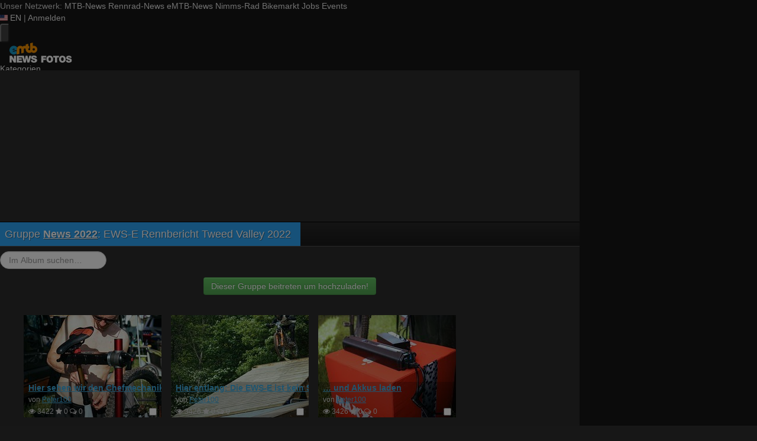

--- FILE ---
content_type: text/html; charset=utf-8
request_url: https://fotos.emtb-news.de/s/1612?sort=lastcomment&direction=desc
body_size: 15024
content:
<!DOCTYPE html>
<html lang="de" id="FA">

<head>

        <title>Album EWS-E Rennbericht Tweed Valley 2022</title>
    <meta http-equiv="Content-Type" content="text/html; charset=utf-8" />
    <meta name="robots" content="index,follow" />
    <meta name="viewport" content="width=device-width, initial-scale=1.0" />
    <link rel="alternate" type="application/rss+xml" title="Neueste Fotos im Album EWS-E Rennbericht Tweed Valley 2022" href="/photoset/view/1612.rss" />
    <link rel="alternate" type="application/rss+xml" title="Neueste Fotos" href="/photos/recent.rss" />
    <link rel="canonical" href="https://fotos.emtb-news.de/s/1612?sort=lastcomment&amp;direction=desc" />
    <link rel="stylesheet" type="text/css" media="screen" href="/assets/css/fotos.emtbn.css?1769157535" />
    <script type="text/javascript">
//<![CDATA[
var fa = { "version" : "1769157535" };

var L_ROOT_URL = "/js/leaflet/";

fa.csrf = { name: "__csrf_key", value: "8476801996976d8649165d9.96980385" };

fa.urls = { session_refresh: "/session/refresh.json", share: "/v2/share/get.txt" };
//]]>
</script>


        <script type="text/javascript">
        var mtbn = {"fa":{"auth":{"logged_in":false},"csrf":{"name":"__csrf_key","value":"8476801996976d8649165d9.96980385"},"urls":{"photo_like":"\/v2\/favorites\/toggle.json","favorites_load":"\/v2\/favorites\/get.json"}}};
    </script>

    <link rel="preload" as="font" href="/assets/fonts/vendor/font-awesome/fontawesome-webfont.woff2?af7ae505a9eed503f8b8e6982036873e" type="font/woff2" crossorigin="anonymous">

    <link rel="apple-touch-icon" sizes="57x57"   href="https://assets.emtb-news.de/header/favicon/apple-touch-icon-57x57.png?1765202483">
<link rel="apple-touch-icon" sizes="60x60"   href="https://assets.emtb-news.de/header/favicon/apple-touch-icon-60x60.png?1765202483">
<link rel="apple-touch-icon" sizes="72x72"   href="https://assets.emtb-news.de/header/favicon/apple-touch-icon-72x72.png?1765202483">
<link rel="apple-touch-icon" sizes="76x76"   href="https://assets.emtb-news.de/header/favicon/apple-touch-icon-76x76.png?1765202483">
<link rel="apple-touch-icon" sizes="114x114" href="https://assets.emtb-news.de/header/favicon/apple-touch-icon-114x114.png?1765202483">
<link rel="apple-touch-icon" sizes="120x120" href="https://assets.emtb-news.de/header/favicon/apple-touch-icon-120x120.png?1765202483">
<link rel="apple-touch-icon" sizes="144x144" href="https://assets.emtb-news.de/header/favicon/apple-touch-icon-144x144.png?1765202483">
<link rel="apple-touch-icon" sizes="152x152" href="https://assets.emtb-news.de/header/favicon/apple-touch-icon-152x152.png?1765202483">
<link rel="apple-touch-icon" sizes="180x180" href="https://assets.emtb-news.de/header/favicon/apple-touch-icon-180x180.png?1765202483">
<link rel="icon" type="image/png" href="https://assets.emtb-news.de/header/favicon/favicon-196x196.png?1765202483" sizes="196x196">
<link rel="icon" type="image/png" href="https://assets.emtb-news.de/header/favicon/favicon-192x192.png?1765202483" sizes="192x192">
<link rel="icon" type="image/png" href="https://assets.emtb-news.de/header/favicon/favicon-160x160.png?1765202483" sizes="160x160">
<link rel="icon" type="image/png" href="https://assets.emtb-news.de/header/favicon/favicon-96x96.png?1765202483" sizes="96x96">
<link rel="icon" type="image/png" href="https://assets.emtb-news.de/header/favicon/favicon-16x16.png?1765202483" sizes="16x16">
<link rel="icon" type="image/png" href="https://assets.emtb-news.de/header/favicon/favicon-32x32.png?1765202483" sizes="32x32">
<meta name="msapplication-TileColor" content="#1897c4">
<meta name="msapplication-TileImage" content="https://assets.emtb-news.de/header/favicon/mstile-144x144.png?1765202483">
    
    <link rel="stylesheet" href="https://assets.mtb-news.de/menu/dist/5ed83861/css/style-emtbn.css" /><script defer src="https://assets.mtb-news.de/menu/dist/5ed83861/js/main.js"></script>
    <script src="/assets/js/jquery.min.js?1769157535"></script>

        <link rel="dns-prefetch" href="//assets.mtb-news.de">
<link rel="dns-prefetch" href="//assets.emtb-news.de">
<link rel="dns-prefetch" href="//www.emtb-news.de">
<link rel="dns-prefetch" href="//thumbnails.mtb-news.de">
<link rel="dns-prefetch" href="//bikemarkt.mtb-news.de">
<link rel="dns-prefetch" href="//fotos.emtb-news.de">

    <!-- [OT+CP] ==> -->
<script src="https://cdn.cookielaw.org/scripttemplates/otSDKStub.js"
  type="text/javascript"
  charset="UTF-8"
  data-domain-script="10d1fd22-f25d-46a3-b3c4-0fc5c1ce570e" >
</script>

<script type="text/javascript" charset="UTF-8">
!function() {
  var cpBaseUrl = 'https://cp.emtb-news.de';
  var cpPropertyId = '579b540c';

  !function(C,o,n,t,P,a,s){C.CPObject=n,C[n]||(C[n]=function(){
    for(var e=arguments.length,i=new Array(e),c=0;c<e;c++)i[c]=arguments[c];const[r,u,l]=i;if(C[n].q||(C[n].q=[]),
    t=Array.prototype.slice.call(arguments,0),!C[n].patched&&("fatal"===r&&u&&(C[n].le=u,
    Array.prototype.forEach.call(C[n].q,(function(e){"error"===e[0]&&"function"==typeof e[1]&&e[1](u)}))),
    "error"===r&&"function"==typeof u&&C[n].le&&u(C[n].le),"extension"===r&&u&&l&&"function"==typeof l.init&&(l.init(),
    l.initialized=!0),"authenticate"===r&&u)){try{
    P=-1===(o.cookie||"").indexOf("_cpauthhint=")&&!(C.localStorage||{})._cpuser&&-1===C.location.href.toLowerCase().indexOf("cpauthenticated")
    }catch(e){P=!1}P&&(a={isLoggedIn:function(){return!1},hasValidSubscription:function(){return!1}},
    "function"==typeof u&&u(null,a),t=["authenticate",null])}C[n].q.push(t)});try{
    ((s=(o.cookie.split("_cpauthhint=")[1]||"").split(";")[0])?Number(s[1]):NaN)>0&&(o.body?o.body.classList.add("cpauthenticated"):o.addEventListener("DOMContentLoaded",(function(){
    o.body.classList.add("cpauthenticated")})))}catch(e){}C[n].l=+new Date,C[n].sv=5}(window,document,"cp");

    cp("extension","onetrust",{version:1,init:function(){function e(){
    const e=document.getElementById("onetrust-consent-sdk");if(!e)return
    ;const r=Array.prototype.find.call(e.children,(function(e){return e.classList.contains("onetrust-pc-dark-filter")}))
    ;r&&(r.classList.remove("ot-hide"),r.removeAttribute("style"),r.style.zIndex="2147483644")}function r(){!function(){
    const r=document.getElementById("onetrust-banner-sdk");if(r){const c=r.getAttribute("style")
    ;r.classList.contains("ot-hide")||c||(r.style.zIndex="2147483645",e())}else{
    if("function"!=typeof window.MutationObserver)return;new MutationObserver((function(r,c){
    Array.prototype.forEach.call(r,(function(r){
    "childList"===r.type&&r.target&&"onetrust-consent-sdk"===r.target.id&&Array.prototype.forEach.call(r.addedNodes,(function(r){
    if("onetrust-banner-sdk"===r.id){const i=r.getAttribute("style")
    ;r.classList.contains("ot-hide")||i||(r.style.zIndex="2147483645",e()),c.disconnect()}}))}))
    })).observe(document.documentElement,{childList:!0,subtree:!0})}}(),function(){
    const e=document.getElementById("__cp_ot_hide_banner");e&&e.parentElement&&e.parentElement.removeChild(e)}()}
    return function(){let e=document.getElementById("__cp_ot_hide_banner");e||(e=document.createElement("style"),
    e.id="__cp_ot_hide_banner",e.appendChild(document.createTextNode("#onetrust-banner-sdk { display: none !important; }")),
    document.head?document.head.appendChild(e):document.body&&document.body.appendChild(e))}(),function(){
    if("function"==typeof window.MutationObserver)new MutationObserver((function(e,r){
    Array.prototype.forEach.call(e,(function(e){
    "childList"===e.type&&e.target&&"onetrust-consent-sdk"===e.target.id&&Array.prototype.forEach.call(e.addedNodes,(function(e){
    e.classList.contains("onetrust-pc-dark-filter")&&(e.classList.add("ot-hide"),r.disconnect())}))}))
    })).observe(document.documentElement,{childList:!0,subtree:!0});else{const e=setInterval((function(){
    const r=document.getElementById("onetrust-consent-sdk");if(!r)return;const c=r.querySelector(".onetrust-pc-dark-filter")
    ;c&&(c.classList.add("ot-hide"),clearInterval(e))}),50)}}(),cp("error",(function(){r()}))}});

  cp('create', cpPropertyId, {
    baseUrl: cpBaseUrl,
    cookieDomain: 'emtb-news.de'
  });

  cp('render', {
    onFullConsent: function() {
      document.querySelector('html').setAttribute('data-mtbn-cp-consent', '1');
      const btLoader = document.createElement("script")
      btLoader.src = "https://btloader.com/tag?o=6326176531349504&upapi=true";
      btLoader.async = true;
      document.head.appendChild(btLoader);
      if (typeof mtbn !== 'undefined' && typeof mtbn.cp !== 'undefined' && typeof mtbn.cp.onFullConsent === 'object') {
          mtbn.cp.onFullConsent.forEach((fn) => { (typeof fn === 'function') && fn() });
      }
    }
  });

  cp('authenticate', function (error, user) {
    if (error) {
      // Error handling depending on use case
      return;
    }
    if (user.isLoggedIn() && user.hasValidSubscription()) {
        document.querySelector('html').setAttribute('data-mtbn-cp-logged-in', '1');
    } else {
      // User has no valid subscription
    }
  });

}()
</script>
<script src="https://cp.emtb-news.de/now.js" async fetchPriority="high" onerror="cp('fatal', arguments)"></script>
<style>
#onetrust-banner-sdk {
  display: none !important;
}
</style>
<!-- <== [OT+CP] --><!-- CPG-> -->    <script>
        var adHandler = adHandler || {cmd: []};
        var btAdUnits = [];

        adHandler.conversionRateFile = "https://assets.emtb-news.de/conversion-rates.json";

        adHandler.cmd.push(function () {
            adHandler.service.request();
            adHandler.service.debugDisable();
        });

        adHandler.cmd.push(function () {
          adHandler.service.getAdUnitsForCurrentMapping().forEach(function (fwAdUnit) {
            btAdUnits.push({
              code: fwAdUnit.settings.container,
              bids: fwAdUnit.settings.bids,
              mediaTypes: fwAdUnit.getMediaTypes(),
            });
          });
        });
    </script><script async src="https://assets.emtb-news.de/js/latest/eMTB_ROS.js?1765202483"></script><!-- <-CPG -->
    <script defer data-api="https://assets-cdn-a.mtb-news.de/api/unread-messages" data-domain="emtb-news.de,fotos.emtb-news.de" src="https://assets-cdn-a.mtb-news.de/js/app-bundle.js"></script>    
</head>

<body class="default solar mtbn-fotos photoset-1612 photoset-group-16 MtbnewsShareBarEnabled MtbnewsShareBarFotoalbum">

        <div class="mtbnews-mobile-sticky">
        <div id="eMTB_M_ROS_Sticky"></div>
    </div>
    
    <nav class="
    nsh-bg-neutral-900 nsh-text-inherit
    [&_a]:nsh-no-underline [&_a]:nsh-transition-colors
" id="page-top">
    <div class="nsh-pt-1 [&&]:nsh-border-b-2 [&&]:nsh-border-brand nsh-text-[13px] max-lg:nsh-hidden" data-test="zdah">
    <div class="nsh-n_general-wrapper  nsh-flex nsh-justify-between">
        <div class="nsh-flex nsh-space-x-3 [&_a]:nsh-text-neutral-200" data-test="nqzv">
            <span class="nsh-text-neutral-400">Unser Netzwerk:</span>
            <a class="nsh-pb-0.5 hover:nsh-text-mtbn " href="https://www.mtb-news.de/">MTB-News</a>
            <a class="nsh-pb-0.5 hover:nsh-text-rrn " href="https://www.rennrad-news.de/">Rennrad-News</a>
            <a class="nsh-pb-0.5 hover:nsh-text-emtbn [&&]:nsh-border-b-2 [&&]:nsh-border-b-brand-500 nsh-font-semibold" href="https://www.emtb-news.de/">eMTB-News</a>
            <a class="nsh-pb-0.5 hover:nsh-text-nrd " href="https://www.nimms-rad.de/">Nimms-Rad</a>
            <a class="nsh-pb-0.5 hover:nsh-text-mtbn" href="https://bikemarkt.mtb-news.de/">Bikemarkt</a>
            <a class="nsh-pb-0.5 hover:nsh-text-mtbn" href="https://www.mtb-news.de/jobs/">Jobs</a>
            <a class="nsh-pb-0.5 hover:nsh-text-mtbn" href="https://www.mtb-news.de/events/">Events</a>
        </div>
        <div class="nsh-flex nsh-space-x-3" data-test="glbk">
                                                <!-- EN -->
                    <a href="https://api.emtb-news.de/language/switch?lang=en&redirect=https://fotos.emtb-news.de/s/1612?sort=lastcomment&direction=desc" class="nsh-flex nsh-items-center nsh-space-x-1 [&&]:nsh-text-neutral-100 [&&]:hover:nsh-text-brand" title="Display page in english language">
                        <svg class="nsh-h-[10px] nsh-w-auto" width="13" height="10" xmlns="http://www.w3.org/2000/svg" viewBox="0 0 640 480"><path fill="#bd3d44" d="M0 0h640v480H0"/><path stroke="#fff" stroke-width="37" d="M0 55.3h640M0 129h640M0 203h640M0 277h640M0 351h640M0 425h640"/><path fill="#192f5d" d="M0 0h364.8v258.5H0"/><marker id="a" markerHeight="30" markerWidth="30"><path fill="#fff" d="m14 0 9 27L0 10h28L5 27z"/></marker><path fill="none" marker-mid="url(#a)" d="m0 0 16 11h61 61 61 61 60L47 37h61 61 60 61L16 63h61 61 61 61 60L47 89h61 61 60 61L16 115h61 61 61 61 60L47 141h61 61 60 61L16 166h61 61 61 61 60L47 192h61 61 60 61L16 218h61 61 61 61 60z"/></svg>
                        <span>EN</span>
                    </a>
                                                    <span class="nsh-text-neutral-600">|</span>
                                                            <a class="[&&]:nsh-text-neutral-200 [&&]:hover:nsh-text-lime-500" href="https://www.emtb-news.de/forum/login/?_xfRedirect=fotos" data-test="jqls">Anmelden</a>
                                    </div>
    </div>
</div>
    <div class="nsh-n_general-wrapper         nsh-py-3 nsh-text-[15px] nsh-flex lg:nsh-justify-between
        nsh-h-[72px] lg:nsh-h-[79px]"
        x-data="{ searchFieldVisible: false, openSubmenuId: null }"
        data-test="xgcn">
        <div class="nsh-grow nsh-flex nsh-justify-between nsh-items-center">
            <div class="nsh-relative nsh-basis-8"
                                x-data="{ menuVisible: false }">
                <button
                    class="nsh-relative nsh-group [&&]:nsh-px-1.5 [&&]:nsh-py-1 [&&]:nsh-bg-neutral-700 [&&]:nsh-rounded nsh-transition-colors nsh-duration-300 [&&]:nsh-text-neutral-200 [&&]:hover:nsh-bg-brand [&&]:hover:nsh-text-neutral-800"
                    :class="menuVisible && '!nsh-bg-brand [&&]:nsh-text-neutral-800'"
                    x-on:click="menuVisible = !menuVisible"
                    type="button"
                    title="Navigationsmenü öffnen"
                    >
                    <svg class="nsh-w-7 nsh-h-7"
                    :class="menuVisible && '[&&]:nsh-rotate-180 nsh-duration-300'"
                    xmlns="http://www.w3.org/2000/svg" viewBox="0 0 24 24" fill="currentColor">
                        <path fill-rule="evenodd" d="M3 6.75A.75.75 0 0 1 3.75 6h16.5a.75.75 0 0 1 0 1.5H3.75A.75.75 0 0 1 3 6.75ZM3 12a.75.75 0 0 1 .75-.75h16.5a.75.75 0 0 1 0 1.5H3.75A.75.75 0 0 1 3 12Zm0 5.25a.75.75 0 0 1 .75-.75h16.5a.75.75 0 0 1 0 1.5H3.75a.75.75 0 0 1-.75-.75Z" clip-rule="evenodd" />
                    </svg>
                    <span
                        class="nsh-absolute -nsh-bottom-[15px] nsh-left-3 nsh-w-0 nsh-h-0 nsh-border-8 nsh-border-solid nsh-border-transparent nsh-border-t-brand"
                        x-cloak
                        x-show="menuVisible"></span>
                </button>
                                <div class="
                    nsh-absolute nsh-z-[101]                     nsh-top-12 -nsh-left-4 nsh-right-0 nsh-w-dvw
                    nsh-px-5 nsh-py-4 nsh-bg-neutral-900
                    nsh-shadow-lg
                    max-md:nsh-border-b-8 max-md:nsh-border-neutral-900
                    lg:nsh-top-12 lg:nsh-left-0 lg:nsh-w-[350px] lg:nsh-px-6 lg:nsh-py-6
                    "
                    x-cloak
                    x-show="menuVisible"
                    x-on:click.outside="menuVisible = false"
                    data-test="izxw">
                                                            <div class="nsh-mb-3">
                        <form role="search" method="get"
                              action="/search"
                              data-test="ebne">
                            <label for="nsh-dropdown-search" class="nsh-sr-only">Fotos durchsuchen</label>
                            <span class="nsh-flex">
                                <input
                                    class="nsh-grow
                                        [&&]:nsh-px-3 [&&]:nsh-py-1
                                        [&&]:nsh-my-0
                                        [&&]:nsh-rounded [&&]:nsh-bg-neutral-600 [&&]:nsh-text-white [&&]:placeholder:text-neutral-200
                                        [&&]:nsh-border-none
                                        [&&]:focus:nsh-outline [&&]:focus:nsh-outline-2 [&&]:focus:nsh-outline-offset-1 [&&]:focus:nsh-outline-brand-500
                                        [&&]:focus:nsh-bg-white [&&]:focus:nsh-text-neutral-900 [&&]:focus:nsh-placeholder-neutral-500"
                                    id="nsh-dropdown-search"
                                    type="search"
                                    placeholder="Suchbegriff"
                                    name="q"
                                    value="">
                                <button
                                    class="
                                        [&&]:nsh-p-0
                                        nsh-shrink-0 [&&]:nsh-pl-3 [&&]:nsh-pr-2 focus:nsh-outline-none"
                                    type="submit">
                                    <span class="nsh-sr-only">Suche abschicken</span>
                                    <svg class="nsh-inline-block nsh-h-[17px] nsh-mt-[-3px] nsh-stroke-white nsh-stroke-2" xmlns="http://www.w3.org/2000/svg" fill="none" viewBox="0 0 24 24" stroke-width="1.5" stroke="currentColor">
                                        <path stroke-linecap="round" stroke-linejoin="round" d="m21 21-5.197-5.197m0 0A7.5 7.5 0 1 0 5.196 5.196a7.5 7.5 0 0 0 10.607 10.607Z" />
                                    </svg>
                                </button>
                            </span>
                        </form>
                    </div>
                                                                                <div class="[&&]:nsh-border-t [&&]:nsh-border-stone-500 [&&]:nsh-pt-3 [&&]:nsh-mt-3 nsh-flex nsh-flex-wrap nsh-justify-center nsh-gap-x-4" data-test="lsap">
            <a class="!nsh-text-brand hover:!nsh-text-brand-100 hover:!nsh-underline hover:!nsh-decoration-brand-700"
           href="https://www.emtb-news.de/news/">News</a>
            <a class="!nsh-text-brand hover:!nsh-text-brand-100 hover:!nsh-underline hover:!nsh-decoration-brand-700"
           href="https://www.emtb-news.de/forum/">Forum</a>
            <a class="!nsh-text-brand hover:!nsh-text-brand-100 hover:!nsh-underline hover:!nsh-decoration-brand-700"
           href="https://fotos.emtb-news.de/">Fotos</a>
            <a class="!nsh-text-brand hover:!nsh-text-brand-100 hover:!nsh-underline hover:!nsh-decoration-brand-700"
           href="https://bikemarkt.mtb-news.de">Bikemarkt</a>
            <a class="!nsh-text-brand hover:!nsh-text-brand-100 hover:!nsh-underline hover:!nsh-decoration-brand-700"
           href="https://www.mtb-news.de/jobs/">Jobs</a>
            <a class="!nsh-text-brand hover:!nsh-text-brand-100 hover:!nsh-underline hover:!nsh-decoration-brand-700"
           href="https://dailydeals.mtb-news.de">Daily Deals</a>
            <a class="!nsh-text-brand hover:!nsh-text-brand-100 hover:!nsh-underline hover:!nsh-decoration-brand-700"
           href="https://winterpokal.emtb-news.de">Winterpokal</a>
    </div>
                                                            <ul class="
    [&&]:nsh-px-0 [&&]:nsh-pb-0 [&&]:nsh-pt-3
    [&&]:nsh-mx-0 [&&]:nsh-mb-0 [&&]:nsh-mt-3
    [&&]:nsh-border-t [&&]:nsh-border-stone-500
    [&&]:nsh-space-y-2
" data-test="jfnz">
            <li x-data="{ submenuVisible: false }">
            <span class="nsh-flex nsh-justify-between nsh-space-x-4">
                                                <a
                    class="nsh-grow [&&]:hover:nsh-text-brand
                        [&&]:nsh-text-neutral-50                                            "
                    href="/categories">
                    Kategorien                </a>
                                            </span>
                    </li>
            <li x-data="{ submenuVisible: false }">
            <span class="nsh-flex nsh-justify-between nsh-space-x-4">
                                                <a
                    class="nsh-grow [&&]:hover:nsh-text-brand
                        [&&]:nsh-text-neutral-50                                            "
                    href="/groups">
                    Gruppen                </a>
                                            </span>
                    </li>
            <li x-data="{ submenuVisible: false }">
            <span class="nsh-flex nsh-justify-between nsh-space-x-4">
                                                <a
                    class="nsh-grow [&&]:hover:nsh-text-brand
                        [&&]:nsh-text-neutral-50                                            "
                    href="/upload/index">
                    Hochladen                </a>
                                            </span>
                    </li>
            <li x-data="{ submenuVisible: false }">
            <span class="nsh-flex nsh-justify-between nsh-space-x-4">
                                                <a
                    class="nsh-grow [&&]:hover:nsh-text-brand
                        [&&]:nsh-text-neutral-50                                            "
                    href="https://www.emtb-news.de/forum/login/?_xfRedirect=fotos">
                    Anmelden                </a>
                                            </span>
                    </li>
    </ul>
                                                            <div class="[&&]:nsh-border-t [&&]:nsh-border-stone-500 [&&]:nsh-pt-3 [&&]:nsh-mt-3">
    <div class="nsh-text-center nsh-text-xs nsh-text-neutral-400">Unser Netzwerk</div>
    <div class="nsh-mt-1.5 nsh-grid nsh-grid-cols-2 nsh-gap-1 md:nsh-grid-cols-4 lg:nsh-grid-cols-2">
                    <div class="nsh-text-center">
                <a class="nsh-inline-block nsh-px-2 nsh-py-1 nsh-opacity-90 nsh-transition-opacity hover:nsh-opacity-100" href="https://www.mtb-news.de" title="Besuche MTB-News.de">
                    <img
                        class="nsh-object-contain nsh-object-center nsh-w-auto !nsh-h-8"
                        src="https://assets.emtb-news.de/menu/dist/5ed83861/img/sitelogos/mtbnews-logo-white-stacked.png"
                        srcset="
                            https://assets.emtb-news.de/menu/dist/5ed83861/img/sitelogos/mtbnews-logo-white-stacked.png,
                            https://assets.emtb-news.de/menu/dist/5ed83861/img/sitelogos/mtbnews-logo-white-stacked@2x.png 1.5x
                        "
                        alt="MTB-News.de Logo">
                </a>
            </div>
                    <div class="nsh-text-center">
                <a class="nsh-inline-block nsh-px-2 nsh-py-1 nsh-opacity-90 nsh-transition-opacity hover:nsh-opacity-100" href="https://www.rennrad-news.de" title="Besuche Rennrad-News.de">
                    <img
                        class="nsh-object-contain nsh-object-center nsh-w-auto !nsh-h-8"
                        src="https://assets.emtb-news.de/menu/dist/5ed83861/img/sitelogos/rennradnews-logo-white-stacked.png"
                        srcset="
                            https://assets.emtb-news.de/menu/dist/5ed83861/img/sitelogos/rennradnews-logo-white-stacked.png,
                            https://assets.emtb-news.de/menu/dist/5ed83861/img/sitelogos/rennradnews-logo-white-stacked@2x.png 1.5x
                        "
                        alt="Rennrad-News.de Logo">
                </a>
            </div>
                    <div class="nsh-text-center">
                <a class="nsh-inline-block nsh-px-2 nsh-py-1 nsh-opacity-90 nsh-transition-opacity hover:nsh-opacity-100" href="https://www.emtb-news.de" title="Besuche eMTB-News.de">
                    <img
                        class="nsh-object-contain nsh-object-center nsh-w-auto !nsh-h-8"
                        src="https://assets.emtb-news.de/menu/dist/5ed83861/img/sitelogos/emtbnews-logo-white-stacked.png"
                        srcset="
                            https://assets.emtb-news.de/menu/dist/5ed83861/img/sitelogos/emtbnews-logo-white-stacked.png,
                            https://assets.emtb-news.de/menu/dist/5ed83861/img/sitelogos/emtbnews-logo-white-stacked@2x.png 1.5x
                        "
                        alt="eMTB-News.de Logo">
                </a>
            </div>
                    <div class="nsh-text-center">
                <a class="nsh-inline-block nsh-px-2 nsh-py-1 nsh-opacity-90 nsh-transition-opacity hover:nsh-opacity-100" href="https://www.nimms-rad.de" title="Besuche Nimms-Rad.de">
                    <img
                        class="nsh-object-contain nsh-object-center nsh-w-auto !nsh-h-8"
                        src="https://assets.emtb-news.de/menu/dist/5ed83861/img/sitelogos/nimmsrad-logo-white-stacked.png"
                        srcset="
                            https://assets.emtb-news.de/menu/dist/5ed83861/img/sitelogos/nimmsrad-logo-white-stacked.png,
                            https://assets.emtb-news.de/menu/dist/5ed83861/img/sitelogos/nimmsrad-logo-white-stacked@2x.png 1.5x
                        "
                        alt="Nimms-Rad.de Logo">
                </a>
            </div>
                    <div class="nsh-text-center">
                <a class="nsh-inline-block nsh-px-2 nsh-py-1 nsh-opacity-90 nsh-transition-opacity hover:nsh-opacity-100" href="https://bikemarkt.mtb-news.de/" title="Besuche MTB-News.de Bikemarkt">
                    <img
                        class="nsh-object-contain nsh-object-center nsh-w-auto !nsh-h-8"
                        src="https://assets.emtb-news.de/menu/dist/5ed83861/img/sitelogos/bikemarkt-logo-white-stacked.png"
                        srcset="
                            https://assets.emtb-news.de/menu/dist/5ed83861/img/sitelogos/bikemarkt-logo-white-stacked.png,
                            https://assets.emtb-news.de/menu/dist/5ed83861/img/sitelogos/bikemarkt-logo-white-stacked@2x.png 1.5x
                        "
                        alt="MTB-News.de Bikemarkt Logo">
                </a>
            </div>
                    <div class="nsh-text-center">
                <a class="nsh-inline-block nsh-px-2 nsh-py-1 nsh-opacity-90 nsh-transition-opacity hover:nsh-opacity-100" href="https://www.mtb-news.de/jobs/" title="Besuche MTB-News.de Jobs">
                    <img
                        class="nsh-object-contain nsh-object-center nsh-w-auto !nsh-h-8"
                        src="https://assets.emtb-news.de/menu/dist/5ed83861/img/sitelogos/jobs-logo-white.png"
                        srcset="
                            https://assets.emtb-news.de/menu/dist/5ed83861/img/sitelogos/jobs-logo-white.png,
                            https://assets.emtb-news.de/menu/dist/5ed83861/img/sitelogos/jobs-logo-white@2x.png 1.5x
                        "
                        alt="MTB-News.de Jobs Logo">
                </a>
            </div>
                    <div class="nsh-text-center">
                <a class="nsh-inline-block nsh-px-2 nsh-py-1 nsh-opacity-90 nsh-transition-opacity hover:nsh-opacity-100" href="https://www.mtb-news.de/events/" title="Besuche MTB-News.de Events">
                    <img
                        class="nsh-object-contain nsh-object-center nsh-w-auto !nsh-h-8"
                        src="https://assets.emtb-news.de/menu/dist/5ed83861/img/sitelogos/events-logo-white.png"
                        srcset="
                            https://assets.emtb-news.de/menu/dist/5ed83861/img/sitelogos/events-logo-white.png,
                            https://assets.emtb-news.de/menu/dist/5ed83861/img/sitelogos/events-logo-white@2x.png 1.5x
                        "
                        alt="MTB-News.de Events Logo">
                </a>
            </div>
            </div>
</div>
<div class="lg:nsh-hidden [&&]:nsh-border-t [&&]:nsh-border-stone-500 [&&]:nsh-pt-3 [&&]:nsh-mt-3">
    <div class="nsh-flex nsh-justify-center nsh-items-center nsh-space-x-3" data-test="">
                            <!-- EN -->
                <a href="https://api.emtb-news.de/language/switch?lang=en&redirect=https://fotos.emtb-news.de/s/1612?sort=lastcomment&direction=desc" class="nsh-flex nsh-items-center nsh-space-x-1 [&&]:nsh-text-neutral-100 [&&]:hover:nsh-text-brand" title="Display page in english language">
                    <svg class="nsh-h-[10px] nsh-w-auto" width="13" height="10" xmlns="http://www.w3.org/2000/svg" viewBox="0 0 640 480"><path fill="#bd3d44" d="M0 0h640v480H0"/><path stroke="#fff" stroke-width="37" d="M0 55.3h640M0 129h640M0 203h640M0 277h640M0 351h640M0 425h640"/><path fill="#192f5d" d="M0 0h364.8v258.5H0"/><marker id="a" markerHeight="30" markerWidth="30"><path fill="#fff" d="m14 0 9 27L0 10h28L5 27z"/></marker><path fill="none" marker-mid="url(#a)" d="m0 0 16 11h61 61 61 61 60L47 37h61 61 60 61L16 63h61 61 61 61 60L47 89h61 61 60 61L16 115h61 61 61 61 60L47 141h61 61 60 61L16 166h61 61 61 61 60L47 192h61 61 60 61L16 218h61 61 61 61 60z"/></svg>
                    <span>EN</span>
                </a>
                </div>
</div>
                                                            <ul class="
                        [&&]:nsh-px-0 [&&]:nsh-pb-0 [&&]:nsh-pt-3
                        [&&]:nsh-mx-0 [&&]:nsh-mb-0 [&&]:nsh-mt-3
                        nsh-border-t nsh-border-stone-500
                        nsh-grid nsh-grid-cols-2 nsh-gap-1.5
                    ">
                                                    <li>
                                <a class="[&&]:nsh-text-brand [&&]:hover:nsh-text-brand-100" href="https://newsletter.mtb-news.de/manage/">
                                    Newsletter                                </a>
                            </li>
                                                    <li>
                                <a class="[&&]:nsh-text-brand [&&]:hover:nsh-text-brand-100" href="https://www.mtb-news.de/news/category/podcast/">
                                    Podcasts                                </a>
                            </li>
                                                    <li>
                                <a class="[&&]:nsh-text-brand [&&]:hover:nsh-text-brand-100" href="https://shop.mtb-news.de">
                                    Shop                                </a>
                            </li>
                                                    <li>
                                <a class="[&&]:nsh-text-brand [&&]:hover:nsh-text-brand-100" href="https://www.emtb-news.de/news/abonnieren/">
                                    Abonnieren&hellip;                                </a>
                            </li>
                                                    <li>
                                <a class="[&&]:nsh-text-brand [&&]:hover:nsh-text-brand-100" href="https://www.mtb-news.de/team/">
                                    Team                                </a>
                            </li>
                                                    <li>
                                <a class="[&&]:nsh-text-brand [&&]:hover:nsh-text-brand-100" href="https://www.mtb-news.de/mediakit/">
                                    Werben                                </a>
                            </li>
                                            </ul>
                                                            <ul class="
                        [&&]:nsh-px-0 [&&]:nsh-pb-0 [&&]:nsh-pt-3
                        [&&]:nsh-mx-0 [&&]:nsh-mb-0 [&&]:nsh-mt-3
                        nsh-border-t nsh-border-stone-500
                        nsh-grid nsh-grid-cols-2 nsh-gap-1.5
                    ">
                                                    <li>
                                <a class="[&&]:nsh-text-neutral-100 [&&]:hover:nsh-text-brand" href="https://fotos.emtb-news.de">
                                    Fotos                                </a>
                            </li>
                                                    <li>
                                <a class="[&&]:nsh-text-neutral-100 [&&]:hover:nsh-text-brand" href="https://geometrics.mtb-news.de">
                                    Geometrics                                </a>
                            </li>
                                                    <li>
                                <a class="[&&]:nsh-text-neutral-100 [&&]:hover:nsh-text-brand" href="https://www.mtb-news.de/events/">
                                    Events                                </a>
                            </li>
                                                    <li>
                                <a class="[&&]:nsh-text-neutral-100 [&&]:hover:nsh-text-brand" href="https://winterpokal.emtb-news.de">
                                    Winterpokal                                </a>
                            </li>
                                            </ul>
                    
                                        <ul class="
    [&&]:nsh-px-0 [&&]:nsh-pb-0 [&&]:nsh-pt-3
    [&&]:nsh-mx-0 [&&]:nsh-mb-0 [&&]:nsh-mt-3
    [&&]:nsh-border-t [&&]:nsh-border-stone-500
    nsh-grid nsh-grid-cols-4 nsh-gap-1
">
            <li class="nsh-text-center">
            <a class="nsh-inline-block nsh-p-2 nsh-rounded hover:nsh-bg-stone-600"
               href="https://www.youtube.com/@EMTBNewsde"
               target="_blank"
               title="eMTB-News bei YouTube"
                           >
                <img
                    class="!nsh-h-6 nsh-w-auto"
                    src="https://assets.emtb-news.de/menu/dist/5ed83861/img/socialmedia/youtube-white.png"
                    srcset="
                        https://assets.emtb-news.de/menu/dist/5ed83861/img/socialmedia/youtube-white.png,
                        https://assets.emtb-news.de/menu/dist/5ed83861/img/socialmedia/youtube-white@2x.png 1.5x
                    "
                    alt="eMTB-News bei YouTube Logo">
            </a>
        </li>
            <li class="nsh-text-center">
            <a class="nsh-inline-block nsh-p-2 nsh-rounded hover:nsh-bg-stone-600"
               href="https://instagram.com/emtbnews/"
               target="_blank"
               title="eMTB-News bei Instagram"
                           >
                <img
                    class="!nsh-h-6 nsh-w-auto"
                    src="https://assets.emtb-news.de/menu/dist/5ed83861/img/socialmedia/instagram-white.png"
                    srcset="
                        https://assets.emtb-news.de/menu/dist/5ed83861/img/socialmedia/instagram-white.png,
                        https://assets.emtb-news.de/menu/dist/5ed83861/img/socialmedia/instagram-white@2x.png 1.5x
                    "
                    alt="eMTB-News bei Instagram Logo">
            </a>
        </li>
            <li class="nsh-text-center">
            <a class="nsh-inline-block nsh-p-2 nsh-rounded hover:nsh-bg-stone-600"
               href="https://www.facebook.com/emtbnews"
               target="_blank"
               title="eMTB-News bei Facebook"
                           >
                <img
                    class="!nsh-h-6 nsh-w-auto"
                    src="https://assets.emtb-news.de/menu/dist/5ed83861/img/socialmedia/facebook-white.png"
                    srcset="
                        https://assets.emtb-news.de/menu/dist/5ed83861/img/socialmedia/facebook-white.png,
                        https://assets.emtb-news.de/menu/dist/5ed83861/img/socialmedia/facebook-white@2x.png 1.5x
                    "
                    alt="eMTB-News bei Facebook Logo">
            </a>
        </li>
            <li class="nsh-text-center">
            <a class="nsh-inline-block nsh-p-2 nsh-rounded hover:nsh-bg-stone-600"
               href="https://mastodon.social/@emtbnews"
               target="_blank"
               title="eMTB News im Fediverse bei Mastodon"
               rel="me"            >
                <img
                    class="!nsh-h-6 nsh-w-auto"
                    src="https://assets.emtb-news.de/menu/dist/5ed83861/img/socialmedia/mastodon-white.png"
                    srcset="
                        https://assets.emtb-news.de/menu/dist/5ed83861/img/socialmedia/mastodon-white.png,
                        https://assets.emtb-news.de/menu/dist/5ed83861/img/socialmedia/mastodon-white@2x.png 1.5x
                    "
                    alt="eMTB News im Fediverse bei Mastodon Logo">
            </a>
        </li>
            <li class="nsh-text-center">
            <a class="nsh-inline-block nsh-p-2 nsh-rounded hover:nsh-bg-stone-600"
               href="https://twitter.com/emtbnews"
               target="_blank"
               title="eMTB-News bei X / Twitter"
                           >
                <img
                    class="!nsh-h-6 nsh-w-auto"
                    src="https://assets.emtb-news.de/menu/dist/5ed83861/img/socialmedia/x-white.png"
                    srcset="
                        https://assets.emtb-news.de/menu/dist/5ed83861/img/socialmedia/x-white.png,
                        https://assets.emtb-news.de/menu/dist/5ed83861/img/socialmedia/x-white@2x.png 1.5x
                    "
                    alt="eMTB-News bei X / Twitter Logo">
            </a>
        </li>
            <li class="nsh-text-center">
            <a class="nsh-inline-block nsh-p-2 nsh-rounded hover:nsh-bg-stone-600"
               href="https://de.linkedin.com/company/mtb-news"
               target="_blank"
               title="eMTB-News bei Linkedin"
                           >
                <img
                    class="!nsh-h-6 nsh-w-auto"
                    src="https://assets.emtb-news.de/menu/dist/5ed83861/img/socialmedia/linkedin-white.png"
                    srcset="
                        https://assets.emtb-news.de/menu/dist/5ed83861/img/socialmedia/linkedin-white.png,
                        https://assets.emtb-news.de/menu/dist/5ed83861/img/socialmedia/linkedin-white@2x.png 1.5x
                    "
                    alt="eMTB-News bei Linkedin Logo">
            </a>
        </li>
    </ul>
                    
                                        <ul class="
    [&&]:nsh-px-0 [&&]:nsh-pb-0 [&&]:nsh-pt-3
    [&&]:nsh-mx-0 [&&]:nsh-mb-0 [&&]:nsh-mt-3
    [&&]:nsh-border-t [&&]:nsh-border-stone-500 [&&]:nsh-text-[12px]
    [&&]:nsh-grid [&&]:nsh-grid-cols-2 [&&]:nsh-gap-0.5
">
            <li>
                        <a class="[&&]:nsh-text-neutral-400 [&&]:hover:nsh-text-brand-100" href="https://www.emtb-news.de/news/impressum/">
                Impressum            </a>
        </li>
            <li>
                        <a class="[&&]:nsh-text-neutral-400 [&&]:hover:nsh-text-brand-100" href="https://www.mtb-news.de/mediakit/">
                Werben / Advertise            </a>
        </li>
            <li>
                        <a class="[&&]:nsh-text-neutral-400 [&&]:hover:nsh-text-brand-100" href="https://www.emtb-news.de/news/datenschutz/">
                Datenschutz            </a>
        </li>
            <li>
                        <a class="[&&]:nsh-text-neutral-400 [&&]:hover:nsh-text-brand-100" href="#" onclick="window.noad = true; OneTrust.ToggleInfoDisplay(); return false;">
                Datenschutz-Einstellungen            </a>
        </li>
            <li>
            </ul>
                                    </div>
            </div>
                                    <a href="/"
                title="eMTB-News Fotos"
                class="nsh-shrink-0 nsh-px-2 lg:nsh-ml-4"
                data-test="pjsf"
                >
                <picture>
                                        <source media="(max-width: 979px)" srcset="https://assets.emtb-news.de/menu/dist/5ed83861/img/sitelogos/emtbnews-fotos-wide.svg">
                                                            <source srcset="https://assets.emtb-news.de/menu/dist/5ed83861/img/sitelogos/emtbnews-fotos-stacked.svg">
                                        <img
                        class="[&&]:nsh-w-auto [&&]:nsh-max-h-[24px] [&&]:nsh-w-auto [&&]:nsh-h-[24px] [&&]:lg:nsh-max-h-[34px] [&&]:lg:nsh-h-[34px]"
                        src="https://assets.emtb-news.de/menu/dist/5ed83861/img/sitelogos/emtbnews-fotos-stacked.svg"
                        alt="eMTB-News.de Logo">
                </picture>
            </a>
                                    <div class="nsh-basis-8 nsh-block lg:nsh-hidden">
                                <a class="nsh-text-neutral-400 hover:nsh-text-brand" href="/login">
                                        <svg xmlns="http://www.w3.org/2000/svg" viewBox="0 0 24 24" fill="currentColor" class="nsh-w-7 nsh-h-7">
                        <path fill-rule="evenodd" d="M18.685 19.097A9.723 9.723 0 0 0 21.75 12c0-5.385-4.365-9.75-9.75-9.75S2.25 6.615 2.25 12a9.723 9.723 0 0 0 3.065 7.097A9.716 9.716 0 0 0 12 21.75a9.716 9.716 0 0 0 6.685-2.653Zm-12.54-1.285A7.486 7.486 0 0 1 12 15a7.486 7.486 0 0 1 5.855 2.812A8.224 8.224 0 0 1 12 20.25a8.224 8.224 0 0 1-5.855-2.438ZM15.75 9a3.75 3.75 0 1 1-7.5 0 3.75 3.75 0 0 1 7.5 0Z" clip-rule="evenodd" />
                    </svg>
                                    </a>
                            </div>
                        <div class="nsh-grow nsh-ml-4 max-lg:nsh-hidden">
    <ul class="
        [&&]:nsh-p-0 [&&]:nsh-m-0
        nsh-flex nsh-space-x-6
        [&_a]:nsh-text-neutral-100 [&_a:hover]:nsh-text-brand"
    data-test="wize">
                    <li class="nsh-group/item nsh-flex nsh-flex-row nsh-flex-nowrap nsh-relative nsh-gap-x-1"
                x-data="{ submenuVisible: false, submenuId: 'Kategorien' }">
                                <a
                    class="nsh-inline nsh-py-2 nsh-no-underline group-hover/item:nsh-text-brand nsh-text-neutral-100"
                    href="/categories"
                >Kategorien</a>
                                                
            </li>
                    <li class="nsh-group/item nsh-flex nsh-flex-row nsh-flex-nowrap nsh-relative nsh-gap-x-1"
                x-data="{ submenuVisible: false, submenuId: 'Gruppen' }">
                                <a
                    class="nsh-inline nsh-py-2 nsh-no-underline group-hover/item:nsh-text-brand nsh-text-neutral-100"
                    href="/groups"
                >Gruppen</a>
                                                
            </li>
                    <li class="nsh-group/item nsh-flex nsh-flex-row nsh-flex-nowrap nsh-relative nsh-gap-x-1"
                x-data="{ submenuVisible: false, submenuId: 'Hochladen' }">
                                <a
                    class="nsh-inline nsh-py-2 nsh-no-underline group-hover/item:nsh-text-brand nsh-text-neutral-100"
                    href="/upload/index"
                >Hochladen</a>
                                                
            </li>
                    <li class="nsh-group/item nsh-flex nsh-flex-row nsh-flex-nowrap nsh-relative nsh-gap-x-1"
                x-data="{ submenuVisible: false, submenuId: 'Anmelden' }">
                                <a
                    class="nsh-inline nsh-py-2 nsh-no-underline group-hover/item:nsh-text-brand nsh-text-neutral-100"
                    href="https://www.emtb-news.de/forum/login/?_xfRedirect=fotos"
                >Anmelden</a>
                                                
            </li>
            </ul>
</div>
                    </div>
        <div class="nsh-shrink-0 nsh-flex nsh-items-center nsh-space-x-3 max-lg:nsh-hidden">
                                    <div class="nsh-relative nsh-pr-3 nsh-border-r nsh-border-neutral-600 nsh-text-neutral-400"
                 data-test="zrvu">
                                <form action="/search" method="get"
                      class="[&&]:nsh-m-0"
                      x-on:click.outside="searchFieldVisible = false">
                    <label for="nsh-menu-search" class="nsh-sr-only">Fotos durchsuchen</label>
                    <input id="nsh-menu-search" type="search" aria-label="Suchbegriff"
                           x-cloak
                           x-ref="menuNgSearchField"
                           x-show="searchFieldVisible"
                           x-on:keyup.escape="searchFieldVisible = false"
                           class="
                                nsh-absolute nsh-top-0 nsh-right-[120%]
                                nsh-h-6 [&&]:nsh-max-w-[180px] [&&]:nsh-w-[180px]
                                [&&]:nsh-m-0 [&&]:nsh-px-2 [&&]:nsh-py-0
                                nsh-text-slate-800 nsh-rounded-lg
                                [&&]:focus:nsh-outline [&&]:focus:nsh-outline-brand-500 [&&]:focus:nsh-outline-2 [&&]:focus:nsh-outline-offset-1"
                           name="q"
                           value=""
                           placeholder="Suchbegriff"/>
                    <button
                        type="button"
                        x-bind:type="searchFieldVisible && 'submit' || 'button'"
                        x-on:mouseenter="searchFieldVisible = true; $nextTick(() => { $refs.menuNgSearchField.focus() })"
                        class="
                            [&&]:nsh-border-none
                            [&&]:nsh-p-0 [&&]:nsh-bg-transparent nsh-text-neutral-400"
                        title="Suche starten">
                        <svg class="nsh-w-6 nsh-h-6" xmlns="http://www.w3.org/2000/svg" fill="none" viewBox="0 0 24 24" stroke-width="1.5" stroke="currentColor">
                            <path stroke-linecap="round" stroke-linejoin="round" d="m21 21-5.197-5.197m0 0A7.5 7.5 0 1 0 5.196 5.196a7.5 7.5 0 0 0 10.607 10.607Z" />
                        </svg>
                    </button>
                </form>
                            </div>
                                    <div>
                <a href="/upload/index" class="nsh-btn-bikemarkt-sell nsh-border-none" data-test="pfgk">Hochladen</a>
            </div>
                    </div>
    </div>
</nav>

        <div id="fotoalbum-container" class="container pageContainer">

                        <div class="row">
                <div class="span12">
                    <div class="header__banner">
                        <div id="header-banner" class="header__banner-inner">
                            <div id="eMTB_D_ROS_Top"></div>                        </div>
                    </div>
                </div>
            </div>
            
            
            
            <div class="row">
                <div class="span12">
                    <div class="mtbn-fotos-top__container--mobile" style="text-align: center;"><div class="mtbn-fotos-top__inner--mobile" id="eMTB_M_ROS_Top"></div></div>                </div>
            </div>

            

<div class="row">
    <div class="span12">
        <h2 class="section">
            <span class="head"> Gruppe <a href="/g/16/news-2022">News 2022</a>: EWS-E Rennbericht Tweed Valley 2022</span>
        </h2>
        <div class="photoset-actions">
            








<form action="/search" method="get" class="">
    <input type="text" name="q" class="input-sm input-medium search-query" placeholder="Im Album suchen…" />
    <input type="hidden" name="photoset_id" value="1612" />
</form>        </div>
    </div>
</div>

    <div class="row">
        <div class="span12">
            <div class="photoset-become-groupmember-form">
                <form action="/groups/join" method="post" enctype="multipart/form-data" class="form-inline">
    <fieldset style="display: none;">
        <input type="hidden" name="__csrf_key" value="8476801996976d8649165d9.96980385" id="__csrf_key" class="input-hidden __csrf_key" />
        <input type="hidden" name="group_id" value="16" id="group_id" class="input-hidden group_id" />
        <input type="hidden" name="redirect" value="/s/1612" id="redirect" class="input-hidden redirect" />
    </fieldset>
    <dl class="list">
            <dt class="process-link-become-group-member">
                
            </dt>
            <dd class="process-link-become-group-member">
                <input type="submit" name="process" value="Dieser Gruppe beitreten um hochzuladen!" class="confirmClick btn btn-success" data-confirm-message="Möchtest du der Gruppe beitreten?" id="process-link-become-group-member" />
            </dd>
    </dl>
</form>            </div>
        </div>
    </div>



<div class="mtbn-fotos-incontent__container--mobile"><div class="mtbn-fotos-incontent__inner--mobile" id="eMTB_M_ROS_InContent-1"></div></div>
<div class="gallery">
<ul id="photoset" class="thumbnails gallery ">
<li class="span3">
  <div class="photo-wrapper gallery-item orientation-landscape" data-photo-id="45245">
<a href="/p/45245?sort=lastcomment&direction=desc&in=set"><img src="https://thumbnails.emtb-news.de/cache/270_200_1_1_0/88/aHR0cHM6Ly9mc3RhdGljMS5lbXRiLW5ld3MuZGUvdjMvMC80NS80NTI0NS02OTloN3ZvdzZyMmstZXdzX2VfdHdlZWRfdmFsbGV5XzIwMjJfZXZhZGlzdGxlcl8wNTcwMy1vcmlnaW5hbC5qcGc.jpg" alt="Foto" title="Hier sehen wir den Chefmechaniker …"  class="lazyload" data-photo-id="45245" srcset="https://thumbnails.emtb-news.de/cache/166_123_1_1_0/88/aHR0cHM6Ly9mc3RhdGljMS5lbXRiLW5ld3MuZGUvdjMvMC80NS80NTI0NS02OTloN3ZvdzZyMmstZXdzX2VfdHdlZWRfdmFsbGV5XzIwMjJfZXZhZGlzdGxlcl8wNTcwMy1vcmlnaW5hbC5qcGc.jpg 166w,https://thumbnails.emtb-news.de/cache/332_246_1_1_0/88/aHR0cHM6Ly9mc3RhdGljMS5lbXRiLW5ld3MuZGUvdjMvMC80NS80NTI0NS02OTloN3ZvdzZyMmstZXdzX2VfdHdlZWRfdmFsbGV5XzIwMjJfZXZhZGlzdGxlcl8wNTcwMy1vcmlnaW5hbC5qcGc.jpg 332w,https://thumbnails.emtb-news.de/cache/233_173_1_1_0/88/aHR0cHM6Ly9mc3RhdGljMS5lbXRiLW5ld3MuZGUvdjMvMC80NS80NTI0NS02OTloN3ZvdzZyMmstZXdzX2VfdHdlZWRfdmFsbGV5XzIwMjJfZXZhZGlzdGxlcl8wNTcwMy1vcmlnaW5hbC5qcGc.jpg 233w,https://thumbnails.emtb-news.de/cache/466_345_1_1_0/88/aHR0cHM6Ly9mc3RhdGljMS5lbXRiLW5ld3MuZGUvdjMvMC80NS80NTI0NS02OTloN3ZvdzZyMmstZXdzX2VfdHdlZWRfdmFsbGV5XzIwMjJfZXZhZGlzdGxlcl8wNTcwMy1vcmlnaW5hbC5qcGc.jpg 466w,https://thumbnails.emtb-news.de/cache/932_690_1_1_0/88/aHR0cHM6Ly9mc3RhdGljMS5lbXRiLW5ld3MuZGUvdjMvMC80NS80NTI0NS02OTloN3ZvdzZyMmstZXdzX2VfdHdlZWRfdmFsbGV5XzIwMjJfZXZhZGlzdGxlcl8wNTcwMy1vcmlnaW5hbC5qcGc.jpg 932w" sizes="(min-width: 980px) 233px, (min-width: 768px) 166px, 100vw"></a>
    <div class="meta meta-extended">
      <div class="title"><a href="/p/45245?sort=lastcomment&direction=desc&in=set"><strong>Hier sehen wir den Chefmechaniker …</strong></a></div>
      <div class="user">von <a href="/u/16706" >Peter100</a></div>
      <div class="stats-container"><div class="select"><input type="checkbox" name="photo-45245" value="1" /></div><div class="stats"><i class="fa fa-eye"></i> <span class="value">3422</span> <i class="fa fa-star"></i> <span class="value">0</span> <i class="fa fa-comments-o"></i> <span class="value">0</span></div></div>
    </div>
  </div>
</li>
<li class="span3">
  <div class="photo-wrapper gallery-item orientation-landscape" data-photo-id="45257">
<a href="/p/45257?sort=lastcomment&direction=desc&in=set"><img src="https://thumbnails.emtb-news.de/cache/270_200_1_1_0/8f/aHR0cHM6Ly9mc3RhdGljMS5lbXRiLW5ld3MuZGUvdjMvMC80NS80NTI1Ny0xYWRodWJ6MDBzamstZXdzX2VfdHdlZWRfdmFsbGV5XzIwMjJfZXZhZGlzdGxlcl8wNjAyMy1vcmlnaW5hbC5qcGc.jpg" alt="Foto" title="Hier entlang: Die EWS-E ist kein Spielplatz. Oder doch?"  class="lazyload" data-photo-id="45257" srcset="https://thumbnails.emtb-news.de/cache/166_123_1_1_0/8f/aHR0cHM6Ly9mc3RhdGljMS5lbXRiLW5ld3MuZGUvdjMvMC80NS80NTI1Ny0xYWRodWJ6MDBzamstZXdzX2VfdHdlZWRfdmFsbGV5XzIwMjJfZXZhZGlzdGxlcl8wNjAyMy1vcmlnaW5hbC5qcGc.jpg 166w,https://thumbnails.emtb-news.de/cache/332_246_1_1_0/8f/aHR0cHM6Ly9mc3RhdGljMS5lbXRiLW5ld3MuZGUvdjMvMC80NS80NTI1Ny0xYWRodWJ6MDBzamstZXdzX2VfdHdlZWRfdmFsbGV5XzIwMjJfZXZhZGlzdGxlcl8wNjAyMy1vcmlnaW5hbC5qcGc.jpg 332w,https://thumbnails.emtb-news.de/cache/233_173_1_1_0/8f/aHR0cHM6Ly9mc3RhdGljMS5lbXRiLW5ld3MuZGUvdjMvMC80NS80NTI1Ny0xYWRodWJ6MDBzamstZXdzX2VfdHdlZWRfdmFsbGV5XzIwMjJfZXZhZGlzdGxlcl8wNjAyMy1vcmlnaW5hbC5qcGc.jpg 233w,https://thumbnails.emtb-news.de/cache/466_345_1_1_0/8f/aHR0cHM6Ly9mc3RhdGljMS5lbXRiLW5ld3MuZGUvdjMvMC80NS80NTI1Ny0xYWRodWJ6MDBzamstZXdzX2VfdHdlZWRfdmFsbGV5XzIwMjJfZXZhZGlzdGxlcl8wNjAyMy1vcmlnaW5hbC5qcGc.jpg 466w,https://thumbnails.emtb-news.de/cache/932_690_1_1_0/8f/aHR0cHM6Ly9mc3RhdGljMS5lbXRiLW5ld3MuZGUvdjMvMC80NS80NTI1Ny0xYWRodWJ6MDBzamstZXdzX2VfdHdlZWRfdmFsbGV5XzIwMjJfZXZhZGlzdGxlcl8wNjAyMy1vcmlnaW5hbC5qcGc.jpg 932w" sizes="(min-width: 980px) 233px, (min-width: 768px) 166px, 100vw"></a>
    <div class="meta meta-extended">
      <div class="title"><a href="/p/45257?sort=lastcomment&direction=desc&in=set"><strong>Hier entlang: Die EWS-E ist kein Spielplatz. Oder doch?</strong></a></div>
      <div class="user">von <a href="/u/16706" >Peter100</a></div>
      <div class="stats-container"><div class="select"><input type="checkbox" name="photo-45257" value="1" /></div><div class="stats"><i class="fa fa-eye"></i> <span class="value">3426</span> <i class="fa fa-star"></i> <span class="value">0</span> <i class="fa fa-comments-o"></i> <span class="value">0</span></div></div>
    </div>
  </div>
</li>
<li class="span3">
  <div class="photo-wrapper gallery-item orientation-landscape" data-photo-id="45256">
<a href="/p/45256?sort=lastcomment&direction=desc&in=set"><img src="https://thumbnails.emtb-news.de/cache/270_200_1_1_0/f5/aHR0cHM6Ly9mc3RhdGljMS5lbXRiLW5ld3MuZGUvdjMvMC80NS80NTI1Ni1zbDAzeXFicWNjNjItZXdzX2VfdHdlZWRfdmFsbGV5XzIwMjJfZXZhZGlzdGxlcl8wNTk4OS1vcmlnaW5hbC5qcGc.jpg" alt="Foto" title="… und Akkus laden"  class="lazyload" data-photo-id="45256" srcset="https://thumbnails.emtb-news.de/cache/166_123_1_1_0/f5/aHR0cHM6Ly9mc3RhdGljMS5lbXRiLW5ld3MuZGUvdjMvMC80NS80NTI1Ni1zbDAzeXFicWNjNjItZXdzX2VfdHdlZWRfdmFsbGV5XzIwMjJfZXZhZGlzdGxlcl8wNTk4OS1vcmlnaW5hbC5qcGc.jpg 166w,https://thumbnails.emtb-news.de/cache/332_246_1_1_0/f5/aHR0cHM6Ly9mc3RhdGljMS5lbXRiLW5ld3MuZGUvdjMvMC80NS80NTI1Ni1zbDAzeXFicWNjNjItZXdzX2VfdHdlZWRfdmFsbGV5XzIwMjJfZXZhZGlzdGxlcl8wNTk4OS1vcmlnaW5hbC5qcGc.jpg 332w,https://thumbnails.emtb-news.de/cache/233_173_1_1_0/f5/aHR0cHM6Ly9mc3RhdGljMS5lbXRiLW5ld3MuZGUvdjMvMC80NS80NTI1Ni1zbDAzeXFicWNjNjItZXdzX2VfdHdlZWRfdmFsbGV5XzIwMjJfZXZhZGlzdGxlcl8wNTk4OS1vcmlnaW5hbC5qcGc.jpg 233w,https://thumbnails.emtb-news.de/cache/466_345_1_1_0/f5/aHR0cHM6Ly9mc3RhdGljMS5lbXRiLW5ld3MuZGUvdjMvMC80NS80NTI1Ni1zbDAzeXFicWNjNjItZXdzX2VfdHdlZWRfdmFsbGV5XzIwMjJfZXZhZGlzdGxlcl8wNTk4OS1vcmlnaW5hbC5qcGc.jpg 466w,https://thumbnails.emtb-news.de/cache/932_690_1_1_0/f5/aHR0cHM6Ly9mc3RhdGljMS5lbXRiLW5ld3MuZGUvdjMvMC80NS80NTI1Ni1zbDAzeXFicWNjNjItZXdzX2VfdHdlZWRfdmFsbGV5XzIwMjJfZXZhZGlzdGxlcl8wNTk4OS1vcmlnaW5hbC5qcGc.jpg 932w" sizes="(min-width: 980px) 233px, (min-width: 768px) 166px, 100vw"></a>
    <div class="meta meta-extended">
      <div class="title"><a href="/p/45256?sort=lastcomment&direction=desc&in=set"><strong>… und Akkus laden</strong></a></div>
      <div class="user">von <a href="/u/16706" >Peter100</a></div>
      <div class="stats-container"><div class="select"><input type="checkbox" name="photo-45256" value="1" /></div><div class="stats"><i class="fa fa-eye"></i> <span class="value">3426</span> <i class="fa fa-star"></i> <span class="value">0</span> <i class="fa fa-comments-o"></i> <span class="value">0</span></div></div>
    </div>
  </div>
</li>
<li class="span3">
  <div class="photo-wrapper gallery-item orientation-landscape" data-photo-id="45255">
<a href="/p/45255?sort=lastcomment&direction=desc&in=set"><img src="https://thumbnails.emtb-news.de/cache/270_200_1_1_0/3a/aHR0cHM6Ly9mc3RhdGljMS5lbXRiLW5ld3MuZGUvdjMvMC80NS80NTI1NS0yeGM0NXF5dGlsMHQtZXdzX2VfdHdlZWRfdmFsbGV5XzIwMjJfZXZhZGlzdGxlcl8wNTk4OC1vcmlnaW5hbC5qcGc.jpg" alt="Foto" title="0 % Saft. Chris hat fertig und ist Sechster!"  class="lazyload" data-photo-id="45255" srcset="https://thumbnails.emtb-news.de/cache/166_123_1_1_0/3a/aHR0cHM6Ly9mc3RhdGljMS5lbXRiLW5ld3MuZGUvdjMvMC80NS80NTI1NS0yeGM0NXF5dGlsMHQtZXdzX2VfdHdlZWRfdmFsbGV5XzIwMjJfZXZhZGlzdGxlcl8wNTk4OC1vcmlnaW5hbC5qcGc.jpg 166w,https://thumbnails.emtb-news.de/cache/332_246_1_1_0/3a/aHR0cHM6Ly9mc3RhdGljMS5lbXRiLW5ld3MuZGUvdjMvMC80NS80NTI1NS0yeGM0NXF5dGlsMHQtZXdzX2VfdHdlZWRfdmFsbGV5XzIwMjJfZXZhZGlzdGxlcl8wNTk4OC1vcmlnaW5hbC5qcGc.jpg 332w,https://thumbnails.emtb-news.de/cache/233_173_1_1_0/3a/aHR0cHM6Ly9mc3RhdGljMS5lbXRiLW5ld3MuZGUvdjMvMC80NS80NTI1NS0yeGM0NXF5dGlsMHQtZXdzX2VfdHdlZWRfdmFsbGV5XzIwMjJfZXZhZGlzdGxlcl8wNTk4OC1vcmlnaW5hbC5qcGc.jpg 233w,https://thumbnails.emtb-news.de/cache/466_345_1_1_0/3a/aHR0cHM6Ly9mc3RhdGljMS5lbXRiLW5ld3MuZGUvdjMvMC80NS80NTI1NS0yeGM0NXF5dGlsMHQtZXdzX2VfdHdlZWRfdmFsbGV5XzIwMjJfZXZhZGlzdGxlcl8wNTk4OC1vcmlnaW5hbC5qcGc.jpg 466w,https://thumbnails.emtb-news.de/cache/932_690_1_1_0/3a/aHR0cHM6Ly9mc3RhdGljMS5lbXRiLW5ld3MuZGUvdjMvMC80NS80NTI1NS0yeGM0NXF5dGlsMHQtZXdzX2VfdHdlZWRfdmFsbGV5XzIwMjJfZXZhZGlzdGxlcl8wNTk4OC1vcmlnaW5hbC5qcGc.jpg 932w" sizes="(min-width: 980px) 233px, (min-width: 768px) 166px, 100vw"></a>
    <div class="meta meta-extended">
      <div class="title"><a href="/p/45255?sort=lastcomment&direction=desc&in=set"><strong>0 % Saft. Chris hat fertig und ist Sechster!</strong></a></div>
      <div class="user">von <a href="/u/16706" >Peter100</a></div>
      <div class="stats-container"><div class="select"><input type="checkbox" name="photo-45255" value="1" /></div><div class="stats"><i class="fa fa-eye"></i> <span class="value">3386</span> <i class="fa fa-star"></i> <span class="value">0</span> <i class="fa fa-comments-o"></i> <span class="value">0</span></div></div>
    </div>
  </div>
</li>
<li class="span3">
  <div class="photo-wrapper gallery-item orientation-landscape" data-photo-id="45254">
<a href="/p/45254?sort=lastcomment&direction=desc&in=set"><img src="https://thumbnails.emtb-news.de/cache/270_200_1_1_0/e4/aHR0cHM6Ly9mc3RhdGljMS5lbXRiLW5ld3MuZGUvdjMvMC80NS80NTI1NC02OWlwM2ZkdzIwN2ItZXdzX2VfdHdlZWRfdmFsbGV5XzIwMjJfZXZhZGlzdGxlcl8wNTk3Ny1vcmlnaW5hbC5qcGc.jpg" alt="Foto" title="Letzte Stage: Alle Akkus leer, die EWS-E fordert alle Reserven."  class="lazyload" data-photo-id="45254" srcset="https://thumbnails.emtb-news.de/cache/166_123_1_1_0/e4/aHR0cHM6Ly9mc3RhdGljMS5lbXRiLW5ld3MuZGUvdjMvMC80NS80NTI1NC02OWlwM2ZkdzIwN2ItZXdzX2VfdHdlZWRfdmFsbGV5XzIwMjJfZXZhZGlzdGxlcl8wNTk3Ny1vcmlnaW5hbC5qcGc.jpg 166w,https://thumbnails.emtb-news.de/cache/332_246_1_1_0/e4/aHR0cHM6Ly9mc3RhdGljMS5lbXRiLW5ld3MuZGUvdjMvMC80NS80NTI1NC02OWlwM2ZkdzIwN2ItZXdzX2VfdHdlZWRfdmFsbGV5XzIwMjJfZXZhZGlzdGxlcl8wNTk3Ny1vcmlnaW5hbC5qcGc.jpg 332w,https://thumbnails.emtb-news.de/cache/233_173_1_1_0/e4/aHR0cHM6Ly9mc3RhdGljMS5lbXRiLW5ld3MuZGUvdjMvMC80NS80NTI1NC02OWlwM2ZkdzIwN2ItZXdzX2VfdHdlZWRfdmFsbGV5XzIwMjJfZXZhZGlzdGxlcl8wNTk3Ny1vcmlnaW5hbC5qcGc.jpg 233w,https://thumbnails.emtb-news.de/cache/466_345_1_1_0/e4/aHR0cHM6Ly9mc3RhdGljMS5lbXRiLW5ld3MuZGUvdjMvMC80NS80NTI1NC02OWlwM2ZkdzIwN2ItZXdzX2VfdHdlZWRfdmFsbGV5XzIwMjJfZXZhZGlzdGxlcl8wNTk3Ny1vcmlnaW5hbC5qcGc.jpg 466w,https://thumbnails.emtb-news.de/cache/932_690_1_1_0/e4/aHR0cHM6Ly9mc3RhdGljMS5lbXRiLW5ld3MuZGUvdjMvMC80NS80NTI1NC02OWlwM2ZkdzIwN2ItZXdzX2VfdHdlZWRfdmFsbGV5XzIwMjJfZXZhZGlzdGxlcl8wNTk3Ny1vcmlnaW5hbC5qcGc.jpg 932w" sizes="(min-width: 980px) 233px, (min-width: 768px) 166px, 100vw"></a>
    <div class="meta meta-extended">
      <div class="title"><a href="/p/45254?sort=lastcomment&direction=desc&in=set"><strong>Letzte Stage: Alle Akkus leer, die EWS-E fordert alle Reserven.</strong></a></div>
      <div class="user">von <a href="/u/16706" >Peter100</a></div>
      <div class="stats-container"><div class="select"><input type="checkbox" name="photo-45254" value="1" /></div><div class="stats"><i class="fa fa-eye"></i> <span class="value">3390</span> <i class="fa fa-star"></i> <span class="value">0</span> <i class="fa fa-comments-o"></i> <span class="value">0</span></div></div>
    </div>
  </div>
</li>
<li class="span3">
  <div class="photo-wrapper gallery-item orientation-landscape" data-photo-id="45253">
<a href="/p/45253?sort=lastcomment&direction=desc&in=set"><img src="https://thumbnails.emtb-news.de/cache/270_200_1_1_0/23/aHR0cHM6Ly9mc3RhdGljMS5lbXRiLW5ld3MuZGUvdjMvMC80NS80NTI1My1weDBlazd1NDB5MWMtZXdzX2VfdHdlZWRfdmFsbGV5XzIwMjJfZXZhZGlzdGxlcl8wNTkzNC1vcmlnaW5hbC5qcGc.jpg" alt="Foto" title="EWS-E Tweed-Valley-2022 EvaDistler 05934"  class="lazyload" data-photo-id="45253" srcset="https://thumbnails.emtb-news.de/cache/166_123_1_1_0/23/aHR0cHM6Ly9mc3RhdGljMS5lbXRiLW5ld3MuZGUvdjMvMC80NS80NTI1My1weDBlazd1NDB5MWMtZXdzX2VfdHdlZWRfdmFsbGV5XzIwMjJfZXZhZGlzdGxlcl8wNTkzNC1vcmlnaW5hbC5qcGc.jpg 166w,https://thumbnails.emtb-news.de/cache/332_246_1_1_0/23/aHR0cHM6Ly9mc3RhdGljMS5lbXRiLW5ld3MuZGUvdjMvMC80NS80NTI1My1weDBlazd1NDB5MWMtZXdzX2VfdHdlZWRfdmFsbGV5XzIwMjJfZXZhZGlzdGxlcl8wNTkzNC1vcmlnaW5hbC5qcGc.jpg 332w,https://thumbnails.emtb-news.de/cache/233_173_1_1_0/23/aHR0cHM6Ly9mc3RhdGljMS5lbXRiLW5ld3MuZGUvdjMvMC80NS80NTI1My1weDBlazd1NDB5MWMtZXdzX2VfdHdlZWRfdmFsbGV5XzIwMjJfZXZhZGlzdGxlcl8wNTkzNC1vcmlnaW5hbC5qcGc.jpg 233w,https://thumbnails.emtb-news.de/cache/466_345_1_1_0/23/aHR0cHM6Ly9mc3RhdGljMS5lbXRiLW5ld3MuZGUvdjMvMC80NS80NTI1My1weDBlazd1NDB5MWMtZXdzX2VfdHdlZWRfdmFsbGV5XzIwMjJfZXZhZGlzdGxlcl8wNTkzNC1vcmlnaW5hbC5qcGc.jpg 466w,https://thumbnails.emtb-news.de/cache/932_690_1_1_0/23/aHR0cHM6Ly9mc3RhdGljMS5lbXRiLW5ld3MuZGUvdjMvMC80NS80NTI1My1weDBlazd1NDB5MWMtZXdzX2VfdHdlZWRfdmFsbGV5XzIwMjJfZXZhZGlzdGxlcl8wNTkzNC1vcmlnaW5hbC5qcGc.jpg 932w" sizes="(min-width: 980px) 233px, (min-width: 768px) 166px, 100vw"></a>
    <div class="meta meta-extended">
      <div class="title"><a href="/p/45253?sort=lastcomment&direction=desc&in=set"><strong>EWS-E Tweed-Valley-2022 EvaDistler 05934</strong></a></div>
      <div class="user">von <a href="/u/16706" >Peter100</a></div>
      <div class="stats-container"><div class="select"><input type="checkbox" name="photo-45253" value="1" /></div><div class="stats"><i class="fa fa-eye"></i> <span class="value">3414</span> <i class="fa fa-star"></i> <span class="value">0</span> <i class="fa fa-comments-o"></i> <span class="value">0</span></div></div>
    </div>
  </div>
</li>
<li class="span3">
  <div class="photo-wrapper gallery-item orientation-landscape" data-photo-id="45252">
<a href="/p/45252?sort=lastcomment&direction=desc&in=set"><img src="https://thumbnails.emtb-news.de/cache/270_200_1_1_0/48/aHR0cHM6Ly9mc3RhdGljMS5lbXRiLW5ld3MuZGUvdjMvMC80NS80NTI1Mi1odDB1dHV6a29mMnYtZXdzX2VfdHdlZWRfdmFsbGV5XzIwMjJfZXZhZGlzdGxlcl8wNTg0MS1vcmlnaW5hbC5qcGc.jpg" alt="Foto" title="Im Support-Zelt kann man das Bike warten …"  class="lazyload" data-photo-id="45252" srcset="https://thumbnails.emtb-news.de/cache/166_123_1_1_0/48/aHR0cHM6Ly9mc3RhdGljMS5lbXRiLW5ld3MuZGUvdjMvMC80NS80NTI1Mi1odDB1dHV6a29mMnYtZXdzX2VfdHdlZWRfdmFsbGV5XzIwMjJfZXZhZGlzdGxlcl8wNTg0MS1vcmlnaW5hbC5qcGc.jpg 166w,https://thumbnails.emtb-news.de/cache/332_246_1_1_0/48/aHR0cHM6Ly9mc3RhdGljMS5lbXRiLW5ld3MuZGUvdjMvMC80NS80NTI1Mi1odDB1dHV6a29mMnYtZXdzX2VfdHdlZWRfdmFsbGV5XzIwMjJfZXZhZGlzdGxlcl8wNTg0MS1vcmlnaW5hbC5qcGc.jpg 332w,https://thumbnails.emtb-news.de/cache/233_173_1_1_0/48/aHR0cHM6Ly9mc3RhdGljMS5lbXRiLW5ld3MuZGUvdjMvMC80NS80NTI1Mi1odDB1dHV6a29mMnYtZXdzX2VfdHdlZWRfdmFsbGV5XzIwMjJfZXZhZGlzdGxlcl8wNTg0MS1vcmlnaW5hbC5qcGc.jpg 233w,https://thumbnails.emtb-news.de/cache/466_345_1_1_0/48/aHR0cHM6Ly9mc3RhdGljMS5lbXRiLW5ld3MuZGUvdjMvMC80NS80NTI1Mi1odDB1dHV6a29mMnYtZXdzX2VfdHdlZWRfdmFsbGV5XzIwMjJfZXZhZGlzdGxlcl8wNTg0MS1vcmlnaW5hbC5qcGc.jpg 466w,https://thumbnails.emtb-news.de/cache/932_690_1_1_0/48/aHR0cHM6Ly9mc3RhdGljMS5lbXRiLW5ld3MuZGUvdjMvMC80NS80NTI1Mi1odDB1dHV6a29mMnYtZXdzX2VfdHdlZWRfdmFsbGV5XzIwMjJfZXZhZGlzdGxlcl8wNTg0MS1vcmlnaW5hbC5qcGc.jpg 932w" sizes="(min-width: 980px) 233px, (min-width: 768px) 166px, 100vw"></a>
    <div class="meta meta-extended">
      <div class="title"><a href="/p/45252?sort=lastcomment&direction=desc&in=set"><strong>Im Support-Zelt kann man das Bike warten …</strong></a></div>
      <div class="user">von <a href="/u/16706" >Peter100</a></div>
      <div class="stats-container"><div class="select"><input type="checkbox" name="photo-45252" value="1" /></div><div class="stats"><i class="fa fa-eye"></i> <span class="value">3591</span> <i class="fa fa-star"></i> <span class="value">0</span> <i class="fa fa-comments-o"></i> <span class="value">0</span></div></div>
    </div>
  </div>
</li>
<li class="span3">
  <div class="photo-wrapper gallery-item orientation-landscape" data-photo-id="45251">
<a href="/p/45251?sort=lastcomment&direction=desc&in=set"><img src="https://thumbnails.emtb-news.de/cache/270_200_1_1_0/c8/aHR0cHM6Ly9mc3RhdGljMS5lbXRiLW5ld3MuZGUvdjMvMC80NS80NTI1MS1ydjBmZWswNHQ5bjQtZXdzX2VfdHdlZWRfdmFsbGV5XzIwMjJfZXZhZGlzdGxlcl8wNTgxMy1vcmlnaW5hbC5qcGc.jpg" alt="Foto" title="Noch eine Runde Wurzeln, Steine, Bäume"  class="lazyload" data-photo-id="45251" srcset="https://thumbnails.emtb-news.de/cache/166_123_1_1_0/c8/aHR0cHM6Ly9mc3RhdGljMS5lbXRiLW5ld3MuZGUvdjMvMC80NS80NTI1MS1ydjBmZWswNHQ5bjQtZXdzX2VfdHdlZWRfdmFsbGV5XzIwMjJfZXZhZGlzdGxlcl8wNTgxMy1vcmlnaW5hbC5qcGc.jpg 166w,https://thumbnails.emtb-news.de/cache/332_246_1_1_0/c8/aHR0cHM6Ly9mc3RhdGljMS5lbXRiLW5ld3MuZGUvdjMvMC80NS80NTI1MS1ydjBmZWswNHQ5bjQtZXdzX2VfdHdlZWRfdmFsbGV5XzIwMjJfZXZhZGlzdGxlcl8wNTgxMy1vcmlnaW5hbC5qcGc.jpg 332w,https://thumbnails.emtb-news.de/cache/233_173_1_1_0/c8/aHR0cHM6Ly9mc3RhdGljMS5lbXRiLW5ld3MuZGUvdjMvMC80NS80NTI1MS1ydjBmZWswNHQ5bjQtZXdzX2VfdHdlZWRfdmFsbGV5XzIwMjJfZXZhZGlzdGxlcl8wNTgxMy1vcmlnaW5hbC5qcGc.jpg 233w,https://thumbnails.emtb-news.de/cache/466_345_1_1_0/c8/aHR0cHM6Ly9mc3RhdGljMS5lbXRiLW5ld3MuZGUvdjMvMC80NS80NTI1MS1ydjBmZWswNHQ5bjQtZXdzX2VfdHdlZWRfdmFsbGV5XzIwMjJfZXZhZGlzdGxlcl8wNTgxMy1vcmlnaW5hbC5qcGc.jpg 466w,https://thumbnails.emtb-news.de/cache/932_690_1_1_0/c8/aHR0cHM6Ly9mc3RhdGljMS5lbXRiLW5ld3MuZGUvdjMvMC80NS80NTI1MS1ydjBmZWswNHQ5bjQtZXdzX2VfdHdlZWRfdmFsbGV5XzIwMjJfZXZhZGlzdGxlcl8wNTgxMy1vcmlnaW5hbC5qcGc.jpg 932w" sizes="(min-width: 980px) 233px, (min-width: 768px) 166px, 100vw"></a>
    <div class="meta meta-extended">
      <div class="title"><a href="/p/45251?sort=lastcomment&direction=desc&in=set"><strong>Noch eine Runde Wurzeln, Steine, Bäume</strong></a></div>
      <div class="user">von <a href="/u/16706" >Peter100</a></div>
      <div class="stats-container"><div class="select"><input type="checkbox" name="photo-45251" value="1" /></div><div class="stats"><i class="fa fa-eye"></i> <span class="value">3556</span> <i class="fa fa-star"></i> <span class="value">0</span> <i class="fa fa-comments-o"></i> <span class="value">0</span></div></div>
    </div>
  </div>
</li>
<li class="span3">
  <div class="photo-wrapper gallery-item orientation-landscape" data-photo-id="45250">
<a href="/p/45250?sort=lastcomment&direction=desc&in=set"><img src="https://thumbnails.emtb-news.de/cache/270_200_1_1_0/3a/aHR0cHM6Ly9mc3RhdGljMS5lbXRiLW5ld3MuZGUvdjMvMC80NS80NTI1MC1uejE3a25jZnRhODgtZXdzX2VfdHdlZWRfdmFsbGV5XzIwMjJfZXZhZGlzdGxlcl8wNTc2OS1vcmlnaW5hbC5qcGc.jpg" alt="Foto" title="Voller Körpereinsatz …"  class="lazyload" data-photo-id="45250" srcset="https://thumbnails.emtb-news.de/cache/166_123_1_1_0/3a/aHR0cHM6Ly9mc3RhdGljMS5lbXRiLW5ld3MuZGUvdjMvMC80NS80NTI1MC1uejE3a25jZnRhODgtZXdzX2VfdHdlZWRfdmFsbGV5XzIwMjJfZXZhZGlzdGxlcl8wNTc2OS1vcmlnaW5hbC5qcGc.jpg 166w,https://thumbnails.emtb-news.de/cache/332_246_1_1_0/3a/aHR0cHM6Ly9mc3RhdGljMS5lbXRiLW5ld3MuZGUvdjMvMC80NS80NTI1MC1uejE3a25jZnRhODgtZXdzX2VfdHdlZWRfdmFsbGV5XzIwMjJfZXZhZGlzdGxlcl8wNTc2OS1vcmlnaW5hbC5qcGc.jpg 332w,https://thumbnails.emtb-news.de/cache/233_173_1_1_0/3a/aHR0cHM6Ly9mc3RhdGljMS5lbXRiLW5ld3MuZGUvdjMvMC80NS80NTI1MC1uejE3a25jZnRhODgtZXdzX2VfdHdlZWRfdmFsbGV5XzIwMjJfZXZhZGlzdGxlcl8wNTc2OS1vcmlnaW5hbC5qcGc.jpg 233w,https://thumbnails.emtb-news.de/cache/466_345_1_1_0/3a/aHR0cHM6Ly9mc3RhdGljMS5lbXRiLW5ld3MuZGUvdjMvMC80NS80NTI1MC1uejE3a25jZnRhODgtZXdzX2VfdHdlZWRfdmFsbGV5XzIwMjJfZXZhZGlzdGxlcl8wNTc2OS1vcmlnaW5hbC5qcGc.jpg 466w,https://thumbnails.emtb-news.de/cache/932_690_1_1_0/3a/aHR0cHM6Ly9mc3RhdGljMS5lbXRiLW5ld3MuZGUvdjMvMC80NS80NTI1MC1uejE3a25jZnRhODgtZXdzX2VfdHdlZWRfdmFsbGV5XzIwMjJfZXZhZGlzdGxlcl8wNTc2OS1vcmlnaW5hbC5qcGc.jpg 932w" sizes="(min-width: 980px) 233px, (min-width: 768px) 166px, 100vw"></a>
    <div class="meta meta-extended">
      <div class="title"><a href="/p/45250?sort=lastcomment&direction=desc&in=set"><strong>Voller Körpereinsatz …</strong></a></div>
      <div class="user">von <a href="/u/16706" >Peter100</a></div>
      <div class="stats-container"><div class="select"><input type="checkbox" name="photo-45250" value="1" /></div><div class="stats"><i class="fa fa-eye"></i> <span class="value">3484</span> <i class="fa fa-star"></i> <span class="value">0</span> <i class="fa fa-comments-o"></i> <span class="value">0</span></div></div>
    </div>
  </div>
</li>
<li class="span3">
  <div class="photo-wrapper gallery-item orientation-landscape" data-photo-id="45249">
<a href="/p/45249?sort=lastcomment&direction=desc&in=set"><img src="https://thumbnails.emtb-news.de/cache/270_200_1_1_0/dd/aHR0cHM6Ly9mc3RhdGljMS5lbXRiLW5ld3MuZGUvdjMvMC80NS80NTI0OS14YnQ2a21tcnpzdmEtZXdzX2VfdHdlZWRfdmFsbGV5XzIwMjJfZXZhZGlzdGxlcl8wNTcyMy1vcmlnaW5hbC5qcGc.jpg" alt="Foto" title="Das Chris Rothenbach Racing Team"  class="lazyload" data-photo-id="45249" srcset="https://thumbnails.emtb-news.de/cache/166_123_1_1_0/dd/aHR0cHM6Ly9mc3RhdGljMS5lbXRiLW5ld3MuZGUvdjMvMC80NS80NTI0OS14YnQ2a21tcnpzdmEtZXdzX2VfdHdlZWRfdmFsbGV5XzIwMjJfZXZhZGlzdGxlcl8wNTcyMy1vcmlnaW5hbC5qcGc.jpg 166w,https://thumbnails.emtb-news.de/cache/332_246_1_1_0/dd/aHR0cHM6Ly9mc3RhdGljMS5lbXRiLW5ld3MuZGUvdjMvMC80NS80NTI0OS14YnQ2a21tcnpzdmEtZXdzX2VfdHdlZWRfdmFsbGV5XzIwMjJfZXZhZGlzdGxlcl8wNTcyMy1vcmlnaW5hbC5qcGc.jpg 332w,https://thumbnails.emtb-news.de/cache/233_173_1_1_0/dd/aHR0cHM6Ly9mc3RhdGljMS5lbXRiLW5ld3MuZGUvdjMvMC80NS80NTI0OS14YnQ2a21tcnpzdmEtZXdzX2VfdHdlZWRfdmFsbGV5XzIwMjJfZXZhZGlzdGxlcl8wNTcyMy1vcmlnaW5hbC5qcGc.jpg 233w,https://thumbnails.emtb-news.de/cache/466_345_1_1_0/dd/aHR0cHM6Ly9mc3RhdGljMS5lbXRiLW5ld3MuZGUvdjMvMC80NS80NTI0OS14YnQ2a21tcnpzdmEtZXdzX2VfdHdlZWRfdmFsbGV5XzIwMjJfZXZhZGlzdGxlcl8wNTcyMy1vcmlnaW5hbC5qcGc.jpg 466w,https://thumbnails.emtb-news.de/cache/932_690_1_1_0/dd/aHR0cHM6Ly9mc3RhdGljMS5lbXRiLW5ld3MuZGUvdjMvMC80NS80NTI0OS14YnQ2a21tcnpzdmEtZXdzX2VfdHdlZWRfdmFsbGV5XzIwMjJfZXZhZGlzdGxlcl8wNTcyMy1vcmlnaW5hbC5qcGc.jpg 932w" sizes="(min-width: 980px) 233px, (min-width: 768px) 166px, 100vw"></a>
    <div class="meta meta-extended">
      <div class="title"><a href="/p/45249?sort=lastcomment&direction=desc&in=set"><strong>Das Chris Rothenbach Racing Team</strong></a></div>
      <div class="user">von <a href="/u/16706" >Peter100</a></div>
      <div class="stats-container"><div class="select"><input type="checkbox" name="photo-45249" value="1" /></div><div class="stats"><i class="fa fa-eye"></i> <span class="value">3694</span> <i class="fa fa-star"></i> <span class="value">0</span> <i class="fa fa-comments-o"></i> <span class="value">0</span></div></div>
    </div>
  </div>
</li>
<li class="span3">
  <div class="photo-wrapper gallery-item orientation-landscape" data-photo-id="45248">
<a href="/p/45248?sort=lastcomment&direction=desc&in=set"><img src="https://thumbnails.emtb-news.de/cache/270_200_1_1_0/79/aHR0cHM6Ly9mc3RhdGljMS5lbXRiLW5ld3MuZGUvdjMvMC80NS80NTI0OC05eGZhNDAxaWdtZm0tZXdzX2VfdHdlZWRfdmFsbGV5XzIwMjJfZXZhZGlzdGxlcl8wNTcxOS1vcmlnaW5hbC5qcGc.jpg" alt="Foto" title="EWS-E Tweed-Valley-2022 EvaDistler 05719"  class="lazyload" data-photo-id="45248" srcset="https://thumbnails.emtb-news.de/cache/166_123_1_1_0/79/aHR0cHM6Ly9mc3RhdGljMS5lbXRiLW5ld3MuZGUvdjMvMC80NS80NTI0OC05eGZhNDAxaWdtZm0tZXdzX2VfdHdlZWRfdmFsbGV5XzIwMjJfZXZhZGlzdGxlcl8wNTcxOS1vcmlnaW5hbC5qcGc.jpg 166w,https://thumbnails.emtb-news.de/cache/332_246_1_1_0/79/aHR0cHM6Ly9mc3RhdGljMS5lbXRiLW5ld3MuZGUvdjMvMC80NS80NTI0OC05eGZhNDAxaWdtZm0tZXdzX2VfdHdlZWRfdmFsbGV5XzIwMjJfZXZhZGlzdGxlcl8wNTcxOS1vcmlnaW5hbC5qcGc.jpg 332w,https://thumbnails.emtb-news.de/cache/233_173_1_1_0/79/aHR0cHM6Ly9mc3RhdGljMS5lbXRiLW5ld3MuZGUvdjMvMC80NS80NTI0OC05eGZhNDAxaWdtZm0tZXdzX2VfdHdlZWRfdmFsbGV5XzIwMjJfZXZhZGlzdGxlcl8wNTcxOS1vcmlnaW5hbC5qcGc.jpg 233w,https://thumbnails.emtb-news.de/cache/466_345_1_1_0/79/aHR0cHM6Ly9mc3RhdGljMS5lbXRiLW5ld3MuZGUvdjMvMC80NS80NTI0OC05eGZhNDAxaWdtZm0tZXdzX2VfdHdlZWRfdmFsbGV5XzIwMjJfZXZhZGlzdGxlcl8wNTcxOS1vcmlnaW5hbC5qcGc.jpg 466w,https://thumbnails.emtb-news.de/cache/932_690_1_1_0/79/aHR0cHM6Ly9mc3RhdGljMS5lbXRiLW5ld3MuZGUvdjMvMC80NS80NTI0OC05eGZhNDAxaWdtZm0tZXdzX2VfdHdlZWRfdmFsbGV5XzIwMjJfZXZhZGlzdGxlcl8wNTcxOS1vcmlnaW5hbC5qcGc.jpg 932w" sizes="(min-width: 980px) 233px, (min-width: 768px) 166px, 100vw"></a>
    <div class="meta meta-extended">
      <div class="title"><a href="/p/45248?sort=lastcomment&direction=desc&in=set"><strong>EWS-E Tweed-Valley-2022 EvaDistler 05719</strong></a></div>
      <div class="user">von <a href="/u/16706" >Peter100</a></div>
      <div class="stats-container"><div class="select"><input type="checkbox" name="photo-45248" value="1" /></div><div class="stats"><i class="fa fa-eye"></i> <span class="value">3514</span> <i class="fa fa-star"></i> <span class="value">0</span> <i class="fa fa-comments-o"></i> <span class="value">0</span></div></div>
    </div>
  </div>
</li>
<li class="span3">
  <div class="photo-wrapper gallery-item orientation-landscape" data-photo-id="45247">
<a href="/p/45247?sort=lastcomment&direction=desc&in=set"><img src="https://thumbnails.emtb-news.de/cache/270_200_1_1_0/0f/aHR0cHM6Ly9mc3RhdGljMS5lbXRiLW5ld3MuZGUvdjMvMC80NS80NTI0Ny13MGRlYXh0Mm5sNXUtZXdzX2VfdHdlZWRfdmFsbGV5XzIwMjJfZXZhZGlzdGxlcl8wNTcxNi1vcmlnaW5hbC5qcGc.jpg" alt="Foto" title="… für ein rennklares E-Bike."  class="lazyload" data-photo-id="45247" srcset="https://thumbnails.emtb-news.de/cache/166_123_1_1_0/0f/aHR0cHM6Ly9mc3RhdGljMS5lbXRiLW5ld3MuZGUvdjMvMC80NS80NTI0Ny13MGRlYXh0Mm5sNXUtZXdzX2VfdHdlZWRfdmFsbGV5XzIwMjJfZXZhZGlzdGxlcl8wNTcxNi1vcmlnaW5hbC5qcGc.jpg 166w,https://thumbnails.emtb-news.de/cache/332_246_1_1_0/0f/aHR0cHM6Ly9mc3RhdGljMS5lbXRiLW5ld3MuZGUvdjMvMC80NS80NTI0Ny13MGRlYXh0Mm5sNXUtZXdzX2VfdHdlZWRfdmFsbGV5XzIwMjJfZXZhZGlzdGxlcl8wNTcxNi1vcmlnaW5hbC5qcGc.jpg 332w,https://thumbnails.emtb-news.de/cache/233_173_1_1_0/0f/aHR0cHM6Ly9mc3RhdGljMS5lbXRiLW5ld3MuZGUvdjMvMC80NS80NTI0Ny13MGRlYXh0Mm5sNXUtZXdzX2VfdHdlZWRfdmFsbGV5XzIwMjJfZXZhZGlzdGxlcl8wNTcxNi1vcmlnaW5hbC5qcGc.jpg 233w,https://thumbnails.emtb-news.de/cache/466_345_1_1_0/0f/aHR0cHM6Ly9mc3RhdGljMS5lbXRiLW5ld3MuZGUvdjMvMC80NS80NTI0Ny13MGRlYXh0Mm5sNXUtZXdzX2VfdHdlZWRfdmFsbGV5XzIwMjJfZXZhZGlzdGxlcl8wNTcxNi1vcmlnaW5hbC5qcGc.jpg 466w,https://thumbnails.emtb-news.de/cache/932_690_1_1_0/0f/aHR0cHM6Ly9mc3RhdGljMS5lbXRiLW5ld3MuZGUvdjMvMC80NS80NTI0Ny13MGRlYXh0Mm5sNXUtZXdzX2VfdHdlZWRfdmFsbGV5XzIwMjJfZXZhZGlzdGxlcl8wNTcxNi1vcmlnaW5hbC5qcGc.jpg 932w" sizes="(min-width: 980px) 233px, (min-width: 768px) 166px, 100vw"></a>
    <div class="meta meta-extended">
      <div class="title"><a href="/p/45247?sort=lastcomment&direction=desc&in=set"><strong>… für ein rennklares E-Bike.</strong></a></div>
      <div class="user">von <a href="/u/16706" >Peter100</a></div>
      <div class="stats-container"><div class="select"><input type="checkbox" name="photo-45247" value="1" /></div><div class="stats"><i class="fa fa-eye"></i> <span class="value">3419</span> <i class="fa fa-star"></i> <span class="value">0</span> <i class="fa fa-comments-o"></i> <span class="value">0</span></div></div>
    </div>
  </div>
</li>
<li class="span3">
  <div class="photo-wrapper gallery-item orientation-landscape" data-photo-id="45246">
<a href="/p/45246?sort=lastcomment&direction=desc&in=set"><img src="https://thumbnails.emtb-news.de/cache/270_200_1_1_0/07/aHR0cHM6Ly9mc3RhdGljMS5lbXRiLW5ld3MuZGUvdjMvMC80NS80NTI0Ni1renRvYjJuNDlnYXItZXdzX2VfdHdlZWRfdmFsbGV5XzIwMjJfZXZhZGlzdGxlcl8wNTcxMS1vcmlnaW5hbC5qcGc.jpg" alt="Foto" title="… bei den letzten Vorbereitungen …"  class="lazyload" data-photo-id="45246" srcset="https://thumbnails.emtb-news.de/cache/166_123_1_1_0/07/aHR0cHM6Ly9mc3RhdGljMS5lbXRiLW5ld3MuZGUvdjMvMC80NS80NTI0Ni1renRvYjJuNDlnYXItZXdzX2VfdHdlZWRfdmFsbGV5XzIwMjJfZXZhZGlzdGxlcl8wNTcxMS1vcmlnaW5hbC5qcGc.jpg 166w,https://thumbnails.emtb-news.de/cache/332_246_1_1_0/07/aHR0cHM6Ly9mc3RhdGljMS5lbXRiLW5ld3MuZGUvdjMvMC80NS80NTI0Ni1renRvYjJuNDlnYXItZXdzX2VfdHdlZWRfdmFsbGV5XzIwMjJfZXZhZGlzdGxlcl8wNTcxMS1vcmlnaW5hbC5qcGc.jpg 332w,https://thumbnails.emtb-news.de/cache/233_173_1_1_0/07/aHR0cHM6Ly9mc3RhdGljMS5lbXRiLW5ld3MuZGUvdjMvMC80NS80NTI0Ni1renRvYjJuNDlnYXItZXdzX2VfdHdlZWRfdmFsbGV5XzIwMjJfZXZhZGlzdGxlcl8wNTcxMS1vcmlnaW5hbC5qcGc.jpg 233w,https://thumbnails.emtb-news.de/cache/466_345_1_1_0/07/aHR0cHM6Ly9mc3RhdGljMS5lbXRiLW5ld3MuZGUvdjMvMC80NS80NTI0Ni1renRvYjJuNDlnYXItZXdzX2VfdHdlZWRfdmFsbGV5XzIwMjJfZXZhZGlzdGxlcl8wNTcxMS1vcmlnaW5hbC5qcGc.jpg 466w,https://thumbnails.emtb-news.de/cache/932_690_1_1_0/07/aHR0cHM6Ly9mc3RhdGljMS5lbXRiLW5ld3MuZGUvdjMvMC80NS80NTI0Ni1renRvYjJuNDlnYXItZXdzX2VfdHdlZWRfdmFsbGV5XzIwMjJfZXZhZGlzdGxlcl8wNTcxMS1vcmlnaW5hbC5qcGc.jpg 932w" sizes="(min-width: 980px) 233px, (min-width: 768px) 166px, 100vw"></a>
    <div class="meta meta-extended">
      <div class="title"><a href="/p/45246?sort=lastcomment&direction=desc&in=set"><strong>… bei den letzten Vorbereitungen …</strong></a></div>
      <div class="user">von <a href="/u/16706" >Peter100</a></div>
      <div class="stats-container"><div class="select"><input type="checkbox" name="photo-45246" value="1" /></div><div class="stats"><i class="fa fa-eye"></i> <span class="value">3542</span> <i class="fa fa-star"></i> <span class="value">0</span> <i class="fa fa-comments-o"></i> <span class="value">0</span></div></div>
    </div>
  </div>
</li>
<li class="span3">
  <div class="photo-wrapper gallery-item orientation-landscape" data-photo-id="45232">
<a href="/p/45232?sort=lastcomment&direction=desc&in=set"><img src="https://thumbnails.emtb-news.de/cache/270_200_1_1_0/90/aHR0cHM6Ly9mc3RhdGljMS5lbXRiLW5ld3MuZGUvdjMvMC80NS80NTIzMi12MTZ6ZHRrbXJ2aHAtZXdzX2VfdHdlZWRfdmFsbGV5XzIwMjJfZXZhZGlzdGxlcl8wNDc3Mi1vcmlnaW5hbC5qcGc.jpg" alt="Foto" title="Der Campingplatz scheint den Rest des Jahres …"  class="lazyload" data-photo-id="45232" srcset="https://thumbnails.emtb-news.de/cache/166_123_1_1_0/90/aHR0cHM6Ly9mc3RhdGljMS5lbXRiLW5ld3MuZGUvdjMvMC80NS80NTIzMi12MTZ6ZHRrbXJ2aHAtZXdzX2VfdHdlZWRfdmFsbGV5XzIwMjJfZXZhZGlzdGxlcl8wNDc3Mi1vcmlnaW5hbC5qcGc.jpg 166w,https://thumbnails.emtb-news.de/cache/332_246_1_1_0/90/aHR0cHM6Ly9mc3RhdGljMS5lbXRiLW5ld3MuZGUvdjMvMC80NS80NTIzMi12MTZ6ZHRrbXJ2aHAtZXdzX2VfdHdlZWRfdmFsbGV5XzIwMjJfZXZhZGlzdGxlcl8wNDc3Mi1vcmlnaW5hbC5qcGc.jpg 332w,https://thumbnails.emtb-news.de/cache/233_173_1_1_0/90/aHR0cHM6Ly9mc3RhdGljMS5lbXRiLW5ld3MuZGUvdjMvMC80NS80NTIzMi12MTZ6ZHRrbXJ2aHAtZXdzX2VfdHdlZWRfdmFsbGV5XzIwMjJfZXZhZGlzdGxlcl8wNDc3Mi1vcmlnaW5hbC5qcGc.jpg 233w,https://thumbnails.emtb-news.de/cache/466_345_1_1_0/90/aHR0cHM6Ly9mc3RhdGljMS5lbXRiLW5ld3MuZGUvdjMvMC80NS80NTIzMi12MTZ6ZHRrbXJ2aHAtZXdzX2VfdHdlZWRfdmFsbGV5XzIwMjJfZXZhZGlzdGxlcl8wNDc3Mi1vcmlnaW5hbC5qcGc.jpg 466w,https://thumbnails.emtb-news.de/cache/932_690_1_1_0/90/aHR0cHM6Ly9mc3RhdGljMS5lbXRiLW5ld3MuZGUvdjMvMC80NS80NTIzMi12MTZ6ZHRrbXJ2aHAtZXdzX2VfdHdlZWRfdmFsbGV5XzIwMjJfZXZhZGlzdGxlcl8wNDc3Mi1vcmlnaW5hbC5qcGc.jpg 932w" sizes="(min-width: 980px) 233px, (min-width: 768px) 166px, 100vw"></a>
    <div class="meta meta-extended">
      <div class="title"><a href="/p/45232?sort=lastcomment&direction=desc&in=set"><strong>Der Campingplatz scheint den Rest des Jahres …</strong></a></div>
      <div class="user">von <a href="/u/16706" >Peter100</a></div>
      <div class="stats-container"><div class="select"><input type="checkbox" name="photo-45232" value="1" /></div><div class="stats"><i class="fa fa-eye"></i> <span class="value">3231</span> <i class="fa fa-star"></i> <span class="value">0</span> <i class="fa fa-comments-o"></i> <span class="value">0</span></div></div>
    </div>
  </div>
</li>
<li class="span3">
  <div class="photo-wrapper gallery-item orientation-landscape" data-photo-id="45244">
<a href="/p/45244?sort=lastcomment&direction=desc&in=set"><img src="https://thumbnails.emtb-news.de/cache/270_200_1_1_0/1d/aHR0cHM6Ly9mc3RhdGljMS5lbXRiLW5ld3MuZGUvdjMvMC80NS80NTI0NC1zcmY1Nm4xZGJoZm0tZXdzX2VfdHdlZWRfdmFsbGV5XzIwMjJfZXZhZGlzdGxlcl8wNTY5MC1vcmlnaW5hbC5qcGc.jpg" alt="Foto" title="Kühlmittel wurde von zu Hause mitgebracht."  class="lazyload" data-photo-id="45244" srcset="https://thumbnails.emtb-news.de/cache/166_123_1_1_0/1d/aHR0cHM6Ly9mc3RhdGljMS5lbXRiLW5ld3MuZGUvdjMvMC80NS80NTI0NC1zcmY1Nm4xZGJoZm0tZXdzX2VfdHdlZWRfdmFsbGV5XzIwMjJfZXZhZGlzdGxlcl8wNTY5MC1vcmlnaW5hbC5qcGc.jpg 166w,https://thumbnails.emtb-news.de/cache/332_246_1_1_0/1d/aHR0cHM6Ly9mc3RhdGljMS5lbXRiLW5ld3MuZGUvdjMvMC80NS80NTI0NC1zcmY1Nm4xZGJoZm0tZXdzX2VfdHdlZWRfdmFsbGV5XzIwMjJfZXZhZGlzdGxlcl8wNTY5MC1vcmlnaW5hbC5qcGc.jpg 332w,https://thumbnails.emtb-news.de/cache/233_173_1_1_0/1d/aHR0cHM6Ly9mc3RhdGljMS5lbXRiLW5ld3MuZGUvdjMvMC80NS80NTI0NC1zcmY1Nm4xZGJoZm0tZXdzX2VfdHdlZWRfdmFsbGV5XzIwMjJfZXZhZGlzdGxlcl8wNTY5MC1vcmlnaW5hbC5qcGc.jpg 233w,https://thumbnails.emtb-news.de/cache/466_345_1_1_0/1d/aHR0cHM6Ly9mc3RhdGljMS5lbXRiLW5ld3MuZGUvdjMvMC80NS80NTI0NC1zcmY1Nm4xZGJoZm0tZXdzX2VfdHdlZWRfdmFsbGV5XzIwMjJfZXZhZGlzdGxlcl8wNTY5MC1vcmlnaW5hbC5qcGc.jpg 466w,https://thumbnails.emtb-news.de/cache/932_690_1_1_0/1d/aHR0cHM6Ly9mc3RhdGljMS5lbXRiLW5ld3MuZGUvdjMvMC80NS80NTI0NC1zcmY1Nm4xZGJoZm0tZXdzX2VfdHdlZWRfdmFsbGV5XzIwMjJfZXZhZGlzdGxlcl8wNTY5MC1vcmlnaW5hbC5qcGc.jpg 932w" sizes="(min-width: 980px) 233px, (min-width: 768px) 166px, 100vw"></a>
    <div class="meta meta-extended">
      <div class="title"><a href="/p/45244?sort=lastcomment&direction=desc&in=set"><strong>Kühlmittel wurde von zu Hause mitgebracht.</strong></a></div>
      <div class="user">von <a href="/u/16706" >Peter100</a></div>
      <div class="stats-container"><div class="select"><input type="checkbox" name="photo-45244" value="1" /></div><div class="stats"><i class="fa fa-eye"></i> <span class="value">3418</span> <i class="fa fa-star"></i> <span class="value">0</span> <i class="fa fa-comments-o"></i> <span class="value">0</span></div></div>
    </div>
  </div>
</li>
<li class="span3">
  <div class="photo-wrapper gallery-item orientation-landscape" data-photo-id="45243">
<a href="/p/45243?sort=lastcomment&direction=desc&in=set"><img src="https://thumbnails.emtb-news.de/cache/270_200_1_1_0/92/aHR0cHM6Ly9mc3RhdGljMS5lbXRiLW5ld3MuZGUvdjMvMC80NS80NTI0My1wYzd4OXJrajMzaHEtZXdzX2VfdHdlZWRfdmFsbGV5XzIwMjJfZXZhZGlzdGxlcl8wNTY2MC1vcmlnaW5hbC5qcGc.jpg" alt="Foto" title="Japanisches Spezial-Flatterband weist den Weg."  class="lazyload" data-photo-id="45243" srcset="https://thumbnails.emtb-news.de/cache/166_123_1_1_0/92/aHR0cHM6Ly9mc3RhdGljMS5lbXRiLW5ld3MuZGUvdjMvMC80NS80NTI0My1wYzd4OXJrajMzaHEtZXdzX2VfdHdlZWRfdmFsbGV5XzIwMjJfZXZhZGlzdGxlcl8wNTY2MC1vcmlnaW5hbC5qcGc.jpg 166w,https://thumbnails.emtb-news.de/cache/332_246_1_1_0/92/aHR0cHM6Ly9mc3RhdGljMS5lbXRiLW5ld3MuZGUvdjMvMC80NS80NTI0My1wYzd4OXJrajMzaHEtZXdzX2VfdHdlZWRfdmFsbGV5XzIwMjJfZXZhZGlzdGxlcl8wNTY2MC1vcmlnaW5hbC5qcGc.jpg 332w,https://thumbnails.emtb-news.de/cache/233_173_1_1_0/92/aHR0cHM6Ly9mc3RhdGljMS5lbXRiLW5ld3MuZGUvdjMvMC80NS80NTI0My1wYzd4OXJrajMzaHEtZXdzX2VfdHdlZWRfdmFsbGV5XzIwMjJfZXZhZGlzdGxlcl8wNTY2MC1vcmlnaW5hbC5qcGc.jpg 233w,https://thumbnails.emtb-news.de/cache/466_345_1_1_0/92/aHR0cHM6Ly9mc3RhdGljMS5lbXRiLW5ld3MuZGUvdjMvMC80NS80NTI0My1wYzd4OXJrajMzaHEtZXdzX2VfdHdlZWRfdmFsbGV5XzIwMjJfZXZhZGlzdGxlcl8wNTY2MC1vcmlnaW5hbC5qcGc.jpg 466w,https://thumbnails.emtb-news.de/cache/932_690_1_1_0/92/aHR0cHM6Ly9mc3RhdGljMS5lbXRiLW5ld3MuZGUvdjMvMC80NS80NTI0My1wYzd4OXJrajMzaHEtZXdzX2VfdHdlZWRfdmFsbGV5XzIwMjJfZXZhZGlzdGxlcl8wNTY2MC1vcmlnaW5hbC5qcGc.jpg 932w" sizes="(min-width: 980px) 233px, (min-width: 768px) 166px, 100vw"></a>
    <div class="meta meta-extended">
      <div class="title"><a href="/p/45243?sort=lastcomment&direction=desc&in=set"><strong>Japanisches Spezial-Flatterband weist den Weg.</strong></a></div>
      <div class="user">von <a href="/u/16706" >Peter100</a></div>
      <div class="stats-container"><div class="select"><input type="checkbox" name="photo-45243" value="1" /></div><div class="stats"><i class="fa fa-eye"></i> <span class="value">3455</span> <i class="fa fa-star"></i> <span class="value">0</span> <i class="fa fa-comments-o"></i> <span class="value">0</span></div></div>
    </div>
  </div>
</li>
<li class="span3">
  <div class="photo-wrapper gallery-item orientation-landscape" data-photo-id="45242">
<a href="/p/45242?sort=lastcomment&direction=desc&in=set"><img src="https://thumbnails.emtb-news.de/cache/270_200_1_1_0/2b/aHR0cHM6Ly9mc3RhdGljMS5lbXRiLW5ld3MuZGUvdjMvMC80NS80NTI0Mi12NGR1bGl3cmYyd3YtZXdzX2VfdHdlZWRfdmFsbGV5XzIwMjJfZXZhZGlzdGxlcl8wNTY0OS1vcmlnaW5hbC5qcGc.jpg" alt="Foto" title="Auf der EWS-Pro-Stage geht es knackig bergab"  class="lazyload" data-photo-id="45242" srcset="https://thumbnails.emtb-news.de/cache/166_123_1_1_0/2b/aHR0cHM6Ly9mc3RhdGljMS5lbXRiLW5ld3MuZGUvdjMvMC80NS80NTI0Mi12NGR1bGl3cmYyd3YtZXdzX2VfdHdlZWRfdmFsbGV5XzIwMjJfZXZhZGlzdGxlcl8wNTY0OS1vcmlnaW5hbC5qcGc.jpg 166w,https://thumbnails.emtb-news.de/cache/332_246_1_1_0/2b/aHR0cHM6Ly9mc3RhdGljMS5lbXRiLW5ld3MuZGUvdjMvMC80NS80NTI0Mi12NGR1bGl3cmYyd3YtZXdzX2VfdHdlZWRfdmFsbGV5XzIwMjJfZXZhZGlzdGxlcl8wNTY0OS1vcmlnaW5hbC5qcGc.jpg 332w,https://thumbnails.emtb-news.de/cache/233_173_1_1_0/2b/aHR0cHM6Ly9mc3RhdGljMS5lbXRiLW5ld3MuZGUvdjMvMC80NS80NTI0Mi12NGR1bGl3cmYyd3YtZXdzX2VfdHdlZWRfdmFsbGV5XzIwMjJfZXZhZGlzdGxlcl8wNTY0OS1vcmlnaW5hbC5qcGc.jpg 233w,https://thumbnails.emtb-news.de/cache/466_345_1_1_0/2b/aHR0cHM6Ly9mc3RhdGljMS5lbXRiLW5ld3MuZGUvdjMvMC80NS80NTI0Mi12NGR1bGl3cmYyd3YtZXdzX2VfdHdlZWRfdmFsbGV5XzIwMjJfZXZhZGlzdGxlcl8wNTY0OS1vcmlnaW5hbC5qcGc.jpg 466w,https://thumbnails.emtb-news.de/cache/932_690_1_1_0/2b/aHR0cHM6Ly9mc3RhdGljMS5lbXRiLW5ld3MuZGUvdjMvMC80NS80NTI0Mi12NGR1bGl3cmYyd3YtZXdzX2VfdHdlZWRfdmFsbGV5XzIwMjJfZXZhZGlzdGxlcl8wNTY0OS1vcmlnaW5hbC5qcGc.jpg 932w" sizes="(min-width: 980px) 233px, (min-width: 768px) 166px, 100vw"></a>
    <div class="meta meta-extended">
      <div class="title"><a href="/p/45242?sort=lastcomment&direction=desc&in=set"><strong>Auf der EWS-Pro-Stage geht es knackig bergab</strong></a></div>
      <div class="user">von <a href="/u/16706" >Peter100</a></div>
      <div class="stats-container"><div class="select"><input type="checkbox" name="photo-45242" value="1" /></div><div class="stats"><i class="fa fa-eye"></i> <span class="value">3474</span> <i class="fa fa-star"></i> <span class="value">0</span> <i class="fa fa-comments-o"></i> <span class="value">0</span></div></div>
    </div>
  </div>
</li>
<li class="span3">
  <div class="photo-wrapper gallery-item orientation-landscape" data-photo-id="45241">
<a href="/p/45241?sort=lastcomment&direction=desc&in=set"><img src="https://thumbnails.emtb-news.de/cache/270_200_1_1_0/ce/aHR0cHM6Ly9mc3RhdGljMS5lbXRiLW5ld3MuZGUvdjMvMC80NS80NTI0MS04aHR3a2xvOHdzcDYtZXdzX2VfdHdlZWRfdmFsbGV5XzIwMjJfZXZhZGlzdGxlcl8wNTQ4Mi1vcmlnaW5hbC5qcGc.jpg" alt="Foto" title="Nur mit dem E-MTB möglich: Weicher Waldboden bergauf."  class="lazyload" data-photo-id="45241" srcset="https://thumbnails.emtb-news.de/cache/166_123_1_1_0/ce/aHR0cHM6Ly9mc3RhdGljMS5lbXRiLW5ld3MuZGUvdjMvMC80NS80NTI0MS04aHR3a2xvOHdzcDYtZXdzX2VfdHdlZWRfdmFsbGV5XzIwMjJfZXZhZGlzdGxlcl8wNTQ4Mi1vcmlnaW5hbC5qcGc.jpg 166w,https://thumbnails.emtb-news.de/cache/332_246_1_1_0/ce/aHR0cHM6Ly9mc3RhdGljMS5lbXRiLW5ld3MuZGUvdjMvMC80NS80NTI0MS04aHR3a2xvOHdzcDYtZXdzX2VfdHdlZWRfdmFsbGV5XzIwMjJfZXZhZGlzdGxlcl8wNTQ4Mi1vcmlnaW5hbC5qcGc.jpg 332w,https://thumbnails.emtb-news.de/cache/233_173_1_1_0/ce/aHR0cHM6Ly9mc3RhdGljMS5lbXRiLW5ld3MuZGUvdjMvMC80NS80NTI0MS04aHR3a2xvOHdzcDYtZXdzX2VfdHdlZWRfdmFsbGV5XzIwMjJfZXZhZGlzdGxlcl8wNTQ4Mi1vcmlnaW5hbC5qcGc.jpg 233w,https://thumbnails.emtb-news.de/cache/466_345_1_1_0/ce/aHR0cHM6Ly9mc3RhdGljMS5lbXRiLW5ld3MuZGUvdjMvMC80NS80NTI0MS04aHR3a2xvOHdzcDYtZXdzX2VfdHdlZWRfdmFsbGV5XzIwMjJfZXZhZGlzdGxlcl8wNTQ4Mi1vcmlnaW5hbC5qcGc.jpg 466w,https://thumbnails.emtb-news.de/cache/932_690_1_1_0/ce/aHR0cHM6Ly9mc3RhdGljMS5lbXRiLW5ld3MuZGUvdjMvMC80NS80NTI0MS04aHR3a2xvOHdzcDYtZXdzX2VfdHdlZWRfdmFsbGV5XzIwMjJfZXZhZGlzdGxlcl8wNTQ4Mi1vcmlnaW5hbC5qcGc.jpg 932w" sizes="(min-width: 980px) 233px, (min-width: 768px) 166px, 100vw"></a>
    <div class="meta meta-extended">
      <div class="title"><a href="/p/45241?sort=lastcomment&direction=desc&in=set"><strong>Nur mit dem E-MTB möglich: Weicher Waldboden bergauf.</strong></a></div>
      <div class="user">von <a href="/u/16706" >Peter100</a></div>
      <div class="stats-container"><div class="select"><input type="checkbox" name="photo-45241" value="1" /></div><div class="stats"><i class="fa fa-eye"></i> <span class="value">3495</span> <i class="fa fa-star"></i> <span class="value">0</span> <i class="fa fa-comments-o"></i> <span class="value">0</span></div></div>
    </div>
  </div>
</li>
<li class="span3">
  <div class="photo-wrapper gallery-item orientation-landscape" data-photo-id="45240">
<a href="/p/45240?sort=lastcomment&direction=desc&in=set"><img src="https://thumbnails.emtb-news.de/cache/270_200_1_1_0/19/aHR0cHM6Ly9mc3RhdGljMS5lbXRiLW5ld3MuZGUvdjMvMC80NS80NTI0MC1oYzVvOGd2ZGlxdDQtZXdzX2VfdHdlZWRfdmFsbGV5XzIwMjJfZXZhZGlzdGxlcl8wNTE2My1vcmlnaW5hbC5qcGc.jpg" alt="Foto" title="… teilweise arg steil!"  class="lazyload" data-photo-id="45240" srcset="https://thumbnails.emtb-news.de/cache/166_123_1_1_0/19/aHR0cHM6Ly9mc3RhdGljMS5lbXRiLW5ld3MuZGUvdjMvMC80NS80NTI0MC1oYzVvOGd2ZGlxdDQtZXdzX2VfdHdlZWRfdmFsbGV5XzIwMjJfZXZhZGlzdGxlcl8wNTE2My1vcmlnaW5hbC5qcGc.jpg 166w,https://thumbnails.emtb-news.de/cache/332_246_1_1_0/19/aHR0cHM6Ly9mc3RhdGljMS5lbXRiLW5ld3MuZGUvdjMvMC80NS80NTI0MC1oYzVvOGd2ZGlxdDQtZXdzX2VfdHdlZWRfdmFsbGV5XzIwMjJfZXZhZGlzdGxlcl8wNTE2My1vcmlnaW5hbC5qcGc.jpg 332w,https://thumbnails.emtb-news.de/cache/233_173_1_1_0/19/aHR0cHM6Ly9mc3RhdGljMS5lbXRiLW5ld3MuZGUvdjMvMC80NS80NTI0MC1oYzVvOGd2ZGlxdDQtZXdzX2VfdHdlZWRfdmFsbGV5XzIwMjJfZXZhZGlzdGxlcl8wNTE2My1vcmlnaW5hbC5qcGc.jpg 233w,https://thumbnails.emtb-news.de/cache/466_345_1_1_0/19/aHR0cHM6Ly9mc3RhdGljMS5lbXRiLW5ld3MuZGUvdjMvMC80NS80NTI0MC1oYzVvOGd2ZGlxdDQtZXdzX2VfdHdlZWRfdmFsbGV5XzIwMjJfZXZhZGlzdGxlcl8wNTE2My1vcmlnaW5hbC5qcGc.jpg 466w,https://thumbnails.emtb-news.de/cache/932_690_1_1_0/19/aHR0cHM6Ly9mc3RhdGljMS5lbXRiLW5ld3MuZGUvdjMvMC80NS80NTI0MC1oYzVvOGd2ZGlxdDQtZXdzX2VfdHdlZWRfdmFsbGV5XzIwMjJfZXZhZGlzdGxlcl8wNTE2My1vcmlnaW5hbC5qcGc.jpg 932w" sizes="(min-width: 980px) 233px, (min-width: 768px) 166px, 100vw"></a>
    <div class="meta meta-extended">
      <div class="title"><a href="/p/45240?sort=lastcomment&direction=desc&in=set"><strong>… teilweise arg steil!</strong></a></div>
      <div class="user">von <a href="/u/16706" >Peter100</a></div>
      <div class="stats-container"><div class="select"><input type="checkbox" name="photo-45240" value="1" /></div><div class="stats"><i class="fa fa-eye"></i> <span class="value">3460</span> <i class="fa fa-star"></i> <span class="value">0</span> <i class="fa fa-comments-o"></i> <span class="value">0</span></div></div>
    </div>
  </div>
</li>
<li class="span3">
  <div class="photo-wrapper gallery-item orientation-landscape" data-photo-id="45239">
<a href="/p/45239?sort=lastcomment&direction=desc&in=set"><img src="https://thumbnails.emtb-news.de/cache/270_200_1_1_0/5b/aHR0cHM6Ly9mc3RhdGljMS5lbXRiLW5ld3MuZGUvdjMvMC80NS80NTIzOS0yOGRuMHduc2pjY2gtZXdzX2VfdHdlZWRfdmFsbGV5XzIwMjJfZXZhZGlzdGxlcl8wNTE0Ny1vcmlnaW5hbC5qcGc.jpg" alt="Foto" title="Kein E-Racing ohne Uphill …"  class="lazyload" data-photo-id="45239" srcset="https://thumbnails.emtb-news.de/cache/166_123_1_1_0/5b/aHR0cHM6Ly9mc3RhdGljMS5lbXRiLW5ld3MuZGUvdjMvMC80NS80NTIzOS0yOGRuMHduc2pjY2gtZXdzX2VfdHdlZWRfdmFsbGV5XzIwMjJfZXZhZGlzdGxlcl8wNTE0Ny1vcmlnaW5hbC5qcGc.jpg 166w,https://thumbnails.emtb-news.de/cache/332_246_1_1_0/5b/aHR0cHM6Ly9mc3RhdGljMS5lbXRiLW5ld3MuZGUvdjMvMC80NS80NTIzOS0yOGRuMHduc2pjY2gtZXdzX2VfdHdlZWRfdmFsbGV5XzIwMjJfZXZhZGlzdGxlcl8wNTE0Ny1vcmlnaW5hbC5qcGc.jpg 332w,https://thumbnails.emtb-news.de/cache/233_173_1_1_0/5b/aHR0cHM6Ly9mc3RhdGljMS5lbXRiLW5ld3MuZGUvdjMvMC80NS80NTIzOS0yOGRuMHduc2pjY2gtZXdzX2VfdHdlZWRfdmFsbGV5XzIwMjJfZXZhZGlzdGxlcl8wNTE0Ny1vcmlnaW5hbC5qcGc.jpg 233w,https://thumbnails.emtb-news.de/cache/466_345_1_1_0/5b/aHR0cHM6Ly9mc3RhdGljMS5lbXRiLW5ld3MuZGUvdjMvMC80NS80NTIzOS0yOGRuMHduc2pjY2gtZXdzX2VfdHdlZWRfdmFsbGV5XzIwMjJfZXZhZGlzdGxlcl8wNTE0Ny1vcmlnaW5hbC5qcGc.jpg 466w,https://thumbnails.emtb-news.de/cache/932_690_1_1_0/5b/aHR0cHM6Ly9mc3RhdGljMS5lbXRiLW5ld3MuZGUvdjMvMC80NS80NTIzOS0yOGRuMHduc2pjY2gtZXdzX2VfdHdlZWRfdmFsbGV5XzIwMjJfZXZhZGlzdGxlcl8wNTE0Ny1vcmlnaW5hbC5qcGc.jpg 932w" sizes="(min-width: 980px) 233px, (min-width: 768px) 166px, 100vw"></a>
    <div class="meta meta-extended">
      <div class="title"><a href="/p/45239?sort=lastcomment&direction=desc&in=set"><strong>Kein E-Racing ohne Uphill …</strong></a></div>
      <div class="user">von <a href="/u/16706" >Peter100</a></div>
      <div class="stats-container"><div class="select"><input type="checkbox" name="photo-45239" value="1" /></div><div class="stats"><i class="fa fa-eye"></i> <span class="value">3405</span> <i class="fa fa-star"></i> <span class="value">0</span> <i class="fa fa-comments-o"></i> <span class="value">0</span></div></div>
    </div>
  </div>
</li>
</ul>
<div class="pagination-container">
<div class="pagination gallery">
<ul>
<li class="prev">
<a href="#" class="prev muted">zurück</a>
</li>
    <li class="active"><a href="/s/1612?sort=lastcomment&amp;direction=desc&amp;page=1" class="curr">1</a></li>
    <li class=""><a href="/s/1612?sort=lastcomment&amp;direction=desc&amp;page=2">2</a></li>
    <li class="next">
<a href="/s/1612?sort=lastcomment&amp;direction=desc&amp;page=2" class="next">vor</a>
</li>
</ul>
</div>
<div class="pagination sort"><ul><li class=""><a href="/s/1612?sort=date&amp;direction=desc">Datum <i class="fa fa-angle-down"></i></a></li><li class=""><a href="/s/1612?sort=date_taken&amp;direction=desc">Aufnahmedatum <i class="fa fa-angle-down"></i></a></li><li class=""><a href="/s/1612?sort=name&amp;direction=asc">Name <i class="fa fa-angle-up"></i></a></li><li class=""><a href="/s/1612?sort=filename&amp;direction=asc">Dateiname <i class="fa fa-angle-up"></i></a></li><li class=""><a href="/s/1612?sort=likes&amp;direction=desc">Beliebt <i class="fa fa-angle-down"></i></a></li><li class=""><a href="/s/1612?sort=views&amp;direction=desc">Views <i class="fa fa-angle-down"></i></a></li><li class="active"><a href="/s/1612?sort=lastcomment&amp;direction=asc">Letzter Kommentar <i class="fa fa-angle-up"></i></a></li><li class=""><a href="/s/1612?sort=custom&amp;direction=asc">Manuell <i class="fa fa-angle-up"></i></a></li></ul></div>
<div class="pagination limit"><ul><li class="active"><a href="/s/1612?sort=lastcomment&amp;direction=desc&amp;limit=20">20</a></li><li class=""><a href="/s/1612?sort=lastcomment&amp;direction=desc&amp;limit=40">40</a></li><li class=""><a href="/s/1612?sort=lastcomment&amp;direction=desc&amp;limit=60">60</a></li></ul></div>
</div>
<div class="clearfix"></div>
<div class="clearfix"></div><div class="share"><span class="info">Ausgewählte Bilder weitergeben:</span> <span class="trigger-share html-gallery-default">HTML-Galerie</span> <span class="trigger-share bbcode-gallery-default">BBCode</span> <span class="trigger-unselect btn btn-mini">Selektion aufheben</span><div class="share-code"><textarea></textarea><div class="trigger-hide">Verstecken</div></div></div>
</div>
<div class="mtbn-fotos-incontent__container--mobile"><div class="mtbn-fotos-incontent__inner--mobile" id="eMTB_M_ROS_InContent-2"></div></div>
<script type="text/javascript">
    fa.cfg = {
        url_save_sortorder: '/photoset/save-sortorder.json'
    };
</script>

                        <div class="row">
                <div class="span12">
                    <div class="contentWrapper mtbn-fotos-incontent__container--desktop">
                        <div class="mtbn-fotos-incontent__container--desktop-inner">
                            <div id="MTB_D_ROS_InContent-2"></div>
                        </div>
                    </div>
                </div>
            </div>
            
            
                                        <div id="sky-banner">
                    <div id="eMTB_D_ROS_Offcontent_Right"></div>                </div>
                <div id="sky-banner-left">
                    <div id="eMTB_D_ROS_Offcontent_Left-1"></div>                </div>
                        
        </div>

    <footer class="nsh-py-6 nsh-bg-neutral-900 nsh-text-[14px] nsh-text-white" id="page-bottom">
    <div class="nsh-n_general-wrapper">
        <div class="js__footer-related"></div>
        <div class="
            md:nsh-px-6 max-sm:-nsh-mx-3
            nsh-pb-7 nsh-mb-7 nsh-border-b nsh-border-stone-500/90
            nsh-space-y-6
            md:nsh-space-y-0 md:nsh-grid md:nsh-grid-cols-3 md:nsh-gap-6
        ">
                        <div class="nsh-flex nsh-items-center max-sm:nsh-pb-5 max-sm:nsh-mb-5 max-sm:nsh-border-b max-sm:nsh-border-stone-700" data-test="tsoc">
                <div class="md:nsh-pt-6 nsh-grow">
                    <a class="" href="https://www.emtb-news.de" title="eMTB-News.de Startseite">
                        <img
                            class="[&&]:nsh-max-h-16 [&&]:nsh-max-w-32 [&&]:lg:nsh-w-auto"
                            src="https://assets.emtb-news.de/menu/dist/5ed83861/img/sitelogos/emtbnews-fotos-stacked.svg"
                            srcset="
                                https://assets.emtb-news.de/menu/dist/5ed83861/img/sitelogos/emtbnews-fotos-stacked.svg,
                                https://assets.emtb-news.de/menu/dist/5ed83861/img/sitelogos/emtbnews-fotos-stacked.svg 1.5x
                            "
                            alt="eMTB-News.de Logo">
                    </a>
                </div>
            </div>

                        <div class="max-sm:nsh-pb-5 max-sm:nsh-mb-5 max-sm:nsh-border-b max-sm:nsh-border-stone-700">
    <strong class="nsh-block md:nsh-pt-9">Folge uns auf&hellip;</strong>
    <ul class="[&&]:nsh-mx-0 [&&]:nsh-mr-0 [&&]:nsh-mt-2 [&&]:nsh-px-0 nsh-flex nsh-justify-normal nsh-space-x-3 [&&]:nsh-list-none">
                    <li>
                <a class="nsh-inline-block nsh-p-1 nsh-rounded hover:nsh-bg-stone-600"
                   href="https://www.youtube.com/@EMTBNewsde"
                   target="_blank"
                   title="eMTB-News bei YouTube"
                                   >
                    <img
                        class="nsh-w-auto [&&]:nsh-h-6 md:nsh-h-5"
                        src="https://assets.emtb-news.de/menu/dist/5ed83861/img/socialmedia/youtube-white.png"
                        srcset="
                            https://assets.emtb-news.de/menu/dist/5ed83861/img/socialmedia/youtube-white.png,
                            https://assets.emtb-news.de/menu/dist/5ed83861/img/socialmedia/youtube-white@2x.png 1.5x
                        "
                        alt="eMTB-News bei YouTube Logo">
                </a>
            </li>
                    <li>
                <a class="nsh-inline-block nsh-p-1 nsh-rounded hover:nsh-bg-stone-600"
                   href="https://instagram.com/emtbnews/"
                   target="_blank"
                   title="eMTB-News bei Instagram"
                                   >
                    <img
                        class="nsh-w-auto [&&]:nsh-h-6 md:nsh-h-5"
                        src="https://assets.emtb-news.de/menu/dist/5ed83861/img/socialmedia/instagram-white.png"
                        srcset="
                            https://assets.emtb-news.de/menu/dist/5ed83861/img/socialmedia/instagram-white.png,
                            https://assets.emtb-news.de/menu/dist/5ed83861/img/socialmedia/instagram-white@2x.png 1.5x
                        "
                        alt="eMTB-News bei Instagram Logo">
                </a>
            </li>
                    <li>
                <a class="nsh-inline-block nsh-p-1 nsh-rounded hover:nsh-bg-stone-600"
                   href="https://www.facebook.com/emtbnews"
                   target="_blank"
                   title="eMTB-News bei Facebook"
                                   >
                    <img
                        class="nsh-w-auto [&&]:nsh-h-6 md:nsh-h-5"
                        src="https://assets.emtb-news.de/menu/dist/5ed83861/img/socialmedia/facebook-white.png"
                        srcset="
                            https://assets.emtb-news.de/menu/dist/5ed83861/img/socialmedia/facebook-white.png,
                            https://assets.emtb-news.de/menu/dist/5ed83861/img/socialmedia/facebook-white@2x.png 1.5x
                        "
                        alt="eMTB-News bei Facebook Logo">
                </a>
            </li>
                    <li>
                <a class="nsh-inline-block nsh-p-1 nsh-rounded hover:nsh-bg-stone-600"
                   href="https://mastodon.social/@emtbnews"
                   target="_blank"
                   title="eMTB News im Fediverse bei Mastodon"
                   rel="me"                >
                    <img
                        class="nsh-w-auto [&&]:nsh-h-6 md:nsh-h-5"
                        src="https://assets.emtb-news.de/menu/dist/5ed83861/img/socialmedia/mastodon-white.png"
                        srcset="
                            https://assets.emtb-news.de/menu/dist/5ed83861/img/socialmedia/mastodon-white.png,
                            https://assets.emtb-news.de/menu/dist/5ed83861/img/socialmedia/mastodon-white@2x.png 1.5x
                        "
                        alt="eMTB News im Fediverse bei Mastodon Logo">
                </a>
            </li>
                    <li>
                <a class="nsh-inline-block nsh-p-1 nsh-rounded hover:nsh-bg-stone-600"
                   href="https://twitter.com/emtbnews"
                   target="_blank"
                   title="eMTB-News bei X / Twitter"
                                   >
                    <img
                        class="nsh-w-auto [&&]:nsh-h-6 md:nsh-h-5"
                        src="https://assets.emtb-news.de/menu/dist/5ed83861/img/socialmedia/x-white.png"
                        srcset="
                            https://assets.emtb-news.de/menu/dist/5ed83861/img/socialmedia/x-white.png,
                            https://assets.emtb-news.de/menu/dist/5ed83861/img/socialmedia/x-white@2x.png 1.5x
                        "
                        alt="eMTB-News bei X / Twitter Logo">
                </a>
            </li>
                    <li>
                <a class="nsh-inline-block nsh-p-1 nsh-rounded hover:nsh-bg-stone-600"
                   href="https://de.linkedin.com/company/mtb-news"
                   target="_blank"
                   title="eMTB-News bei Linkedin"
                                   >
                    <img
                        class="nsh-w-auto [&&]:nsh-h-6 md:nsh-h-5"
                        src="https://assets.emtb-news.de/menu/dist/5ed83861/img/socialmedia/linkedin-white.png"
                        srcset="
                            https://assets.emtb-news.de/menu/dist/5ed83861/img/socialmedia/linkedin-white.png,
                            https://assets.emtb-news.de/menu/dist/5ed83861/img/socialmedia/linkedin-white@2x.png 1.5x
                        "
                        alt="eMTB-News bei Linkedin Logo">
                </a>
            </li>
            </ul>
</div>

                        <div>
    <strong class="nsh-block md:nsh-pt-9">Abonniere unseren Newsletter</strong>
    <div class="nsh-mt-2">
        <form action="https://newsletter.mtb-news.de/manage" method="get">
            <label for="newsletter-email" class="nsh-sr-only">Deine E-Mailadresse</label>
            <div class="nsh-flex">
                <input type="hidden" name="select" value="emtbn_daily,emtbn_monthly">
                <input class="nsh-grow
                              [&&]:nsh-p-2
                              [&&]:nsh-rounded-l
                              [&&]:nsh-border-none
                              [&&]:nsh-height-[inherit]
                              [&&]:nsh-line-height-[inherit]
                              [&&]:nsh-mb-0
                              nsh-bg-neutral-200 nsh-text-stone-800
                              active:nsh-bg-neutral-white" id="newsletter-email" placeholder="Deine E-Mailadresse&hellip;" type="email" name="email">
                <button class="nsh-shrink-0 [&&]:nsh-pl-3 [&&]:nsh-pr-[8px] [&&]:nsh-py-0 nsh-rounded-r nsh-bg-brand hover:nsh-bg-brand nsh-text-white hover:nsh-text-gray-100 [&&]:nsh-border-none [&&]:hover:nsh-border-none" type="submit">
                    <span class="nsh-sr-only">Absenden</span>
                    <svg class="nsh-w-5 nsh-h-5 -nsh-mt-[5px] -nsh-rotate-45" xmlns="http://www.w3.org/2000/svg" fill="none" viewBox="0 0 24 24" stroke-width="1.5" stroke="currentColor">
                        <path stroke-linecap="round" stroke-linejoin="round" d="M6 12 3.269 3.125A59.769 59.769 0 0 1 21.485 12 59.768 59.768 0 0 1 3.27 20.875L5.999 12Zm0 0h7.5" />
                    </svg>
                </button>
            </div>
        </form>
    </div>
</div>

        </div>
        <div class="
    md:nsh-px-6 max-sm:-nsh-mx-3
    nsh-pb-7 nsh-mb-7 nsh-border-b nsh-border-stone-500/90
    md:nsh-grid md:nsh-grid-cols-2 md:nsh-gap-x-6 lg:nsh-grid-cols-4
">
            <div class="max-lg:nsh-mb-6">
            <strong class="nsh-block nsh-mb-2 nsh-uppercase nsh-text-brand nsh-font-normal">Am beliebtesten</strong>
            <ul class="
                [&&]:nsh-m-0
                nsh-space-y-2
                [&_a]:nsh-text-white [&_a:hover]:nsh-text-brand-200 [&_a:hover]:nsh-no-underline
            ">
                                    <li>
                        <a href="https://www.emtb-news.de/news/category/e-mountainbikes/e-mtb-neuheiten/" class="nsh-no-underline">E-MTB Neuheiten</a>
                    </li>
                                    <li>
                        <a href="https://www.emtb-news.de/news/category/e-mountainbikes/e-mtb-tests/" class="nsh-no-underline">E-Mountainbike Test</a>
                    </li>
                                    <li>
                        <a href="https://www.emtb-news.de/news/e-mountainbike-hersteller-modelle-uebersicht/" class="nsh-no-underline">Modell-Übersicht</a>
                    </li>
                                    <li>
                        <a href="https://www.emtb-news.de/news/e-mtb-reichweitenvergleich/" class="nsh-no-underline">Reichweitenvergleich</a>
                    </li>
                                    <li>
                        <a href="https://www.emtb-news.de/news/reifendruck-e-bike-reifen/" class="nsh-no-underline">Reifendruck E-Bike</a>
                    </li>
                                    <li>
                        <a href="https://www.emtb-news.de/news/category/e-mtb-ausruestung/e-bike-rucksack/" class="nsh-no-underline">E-Bike Rucksack</a>
                    </li>
                            </ul>
        </div>
            <div class="max-lg:nsh-mb-6">
            <strong class="nsh-block nsh-mb-2 nsh-uppercase nsh-text-brand nsh-font-normal">Community</strong>
            <ul class="
                [&&]:nsh-m-0
                nsh-space-y-2
                [&_a]:nsh-text-white [&_a:hover]:nsh-text-brand-200 [&_a:hover]:nsh-no-underline
            ">
                                    <li>
                        <a href="https://www.emtb-news.de/forum/" class="nsh-no-underline">Forum</a>
                    </li>
                                    <li>
                        <a href="https://www.mtb-news.de/forenregeln-mtb-news-rennrad-news-de-emtb-news-de-nimms-rad-de/" class="nsh-no-underline">Forenregeln</a>
                    </li>
                                    <li>
                        <a href="https://geometrics.mtb-news.de" class="nsh-no-underline">Geometrics-Datenbank</a>
                    </li>
                                    <li>
                        <a href="https://gewichte.mtb-news.de" class="nsh-no-underline">Gewichte-Datenbank</a>
                    </li>
                                    <li>
                        <a href="https://fotos.emtb-news.de" class="nsh-no-underline">Fotos</a>
                    </li>
                            </ul>
        </div>
            <div class="max-lg:nsh-mb-6">
            <strong class="nsh-block nsh-mb-2 nsh-uppercase nsh-text-brand nsh-font-normal">Services</strong>
            <ul class="
                [&&]:nsh-m-0
                nsh-space-y-2
                [&_a]:nsh-text-white [&_a:hover]:nsh-text-brand-200 [&_a:hover]:nsh-no-underline
            ">
                                    <li>
                        <a href="https://bikemarkt.mtb-news.de" class="nsh-no-underline">Bikemarkt: Kaufen & Verkaufen</a>
                    </li>
                                    <li>
                        <a href="https://bikemarkt.mtb-news.de/kaufvertrag-fahrrad" class="nsh-no-underline">Fahrrad-Kaufvertrag (PDF)</a>
                    </li>
                                    <li>
                        <a href="https://www.mtb-news.de/jobs/" class="nsh-no-underline">Stellenangebote & Jobs</a>
                    </li>
                                    <li>
                        <a href="https://www.mtb-news.de/events/" class="nsh-no-underline">Termine & Veranstaltungen</a>
                    </li>
                                    <li>
                        <a href="https://www.mtb-news.de/news/category/podcast/" class="nsh-no-underline">Podcasts</a>
                    </li>
                                    <li>
                        <a href="https://status.mtb-news.net/status/emtb-news" class="nsh-no-underline">Status</a>
                    </li>
                                    <li>
                        <a href="https://newsletter.mtb-news.de/manage/" class="nsh-no-underline">Newsletter</a>
                    </li>
                            </ul>
        </div>
            <div class="max-lg:nsh-mb-6">
            <strong class="nsh-block nsh-mb-2 nsh-uppercase nsh-text-brand nsh-font-normal">Über uns</strong>
            <ul class="
                [&&]:nsh-m-0
                nsh-space-y-2
                [&_a]:nsh-text-white [&_a:hover]:nsh-text-brand-200 [&_a:hover]:nsh-no-underline
            ">
                                    <li>
                        <a href="https://www.mtb-news.de/team/" class="nsh-no-underline">Team & Redaktion</a>
                    </li>
                                    <li>
                        <a href="https://www.mtb-news.de/mediakit/" class="nsh-no-underline">Werben bei uns</a>
                    </li>
                                    <li>
                        <a href="https://www.mtb-news.de/mediakit/" class="nsh-no-underline">Mediadaten</a>
                    </li>
                                    <li>
                        <a href="https://www.mtb-news.de/news-einsendung/" class="nsh-no-underline">News einsenden</a>
                    </li>
                                    <li>
                        <a href="https://www.emtb-news.de/news/abonnieren/" class="nsh-no-underline">Abonnieren & folgen</a>
                    </li>
                            </ul>
        </div>
    </div>

        <div class="nsh-flex nsh-justify-center nsh-items-center nsh-flex-wrap nsh-gap-6 nsh-pb-7 nsh-mb-7 nsh-border-b nsh-border-stone-500/90 lg:nsh-gap-10 md:nsh-px-6 max-sm:-nsh-mx-3">
            <div>
            <a
                class="nsh-inline-block nsh-px-2 nsh-py-1 nsh-transition-opacity hover:nsh-opacity-100 lg:nsh-opacity-60"
                href="https://www.mtb-news.de"
                title="Besuche MTB-News.de"
            >
                <img
                    class="
                        nsh-object-contain nsh-object-center
                        nsh-w-24 nsh-max-h-7
                        md:nsh-w-auto md:nsh-h-9 [&&]:md:nsh-max-w-20
                        max-sm:nsh-h-auto
                    "
                    src="https://assets.emtb-news.de/menu/dist/5ed83861/img/sitelogos/mtbnews-logo.png"
                    srcset="
                        https://assets.emtb-news.de/menu/dist/5ed83861/img/sitelogos/mtbnews-logo.png,
                        https://assets.emtb-news.de/menu/dist/5ed83861/img/sitelogos/mtbnews-logo@2x.png 1.5x
                    "
                    alt="MTB-News.de Logo">
            </a>
        </div>
            <div>
            <a
                class="nsh-inline-block nsh-px-2 nsh-py-1 nsh-transition-opacity hover:nsh-opacity-100 lg:nsh-opacity-60"
                href="https://www.rennrad-news.de"
                title="Besuche Rennrad-News.de"
            >
                <img
                    class="
                        nsh-object-contain nsh-object-center
                        nsh-w-24 nsh-max-h-7
                        md:nsh-w-auto md:nsh-h-9 [&&]:md:nsh-max-w-20
                        max-sm:nsh-h-auto
                    "
                    src="https://assets.emtb-news.de/menu/dist/5ed83861/img/sitelogos/rennradnews-logo.png"
                    srcset="
                        https://assets.emtb-news.de/menu/dist/5ed83861/img/sitelogos/rennradnews-logo.png,
                        https://assets.emtb-news.de/menu/dist/5ed83861/img/sitelogos/rennradnews-logo@2x.png 1.5x
                    "
                    alt="Rennrad-News.de Logo">
            </a>
        </div>
            <div>
            <a
                class="nsh-inline-block nsh-px-2 nsh-py-1 nsh-transition-opacity hover:nsh-opacity-100 lg:nsh-opacity-60"
                href="https://www.emtb-news.de"
                title="Besuche eMTB-News.de"
            >
                <img
                    class="
                        nsh-object-contain nsh-object-center
                        nsh-w-24 nsh-max-h-7
                        md:nsh-w-auto md:nsh-h-9 [&&]:md:nsh-max-w-20
                        max-sm:nsh-h-auto
                    "
                    src="https://assets.emtb-news.de/menu/dist/5ed83861/img/sitelogos/emtbnews-logo.png"
                    srcset="
                        https://assets.emtb-news.de/menu/dist/5ed83861/img/sitelogos/emtbnews-logo.png,
                        https://assets.emtb-news.de/menu/dist/5ed83861/img/sitelogos/emtbnews-logo@2x.png 1.5x
                    "
                    alt="eMTB-News.de Logo">
            </a>
        </div>
            <div>
            <a
                class="nsh-inline-block nsh-px-2 nsh-py-1 nsh-transition-opacity hover:nsh-opacity-100 lg:nsh-opacity-60"
                href="https://www.nimms-rad.de"
                title="Besuche Nimms-Rad.de"
            >
                <img
                    class="
                        nsh-object-contain nsh-object-center
                        nsh-w-24 nsh-max-h-7
                        md:nsh-w-auto md:nsh-h-9 [&&]:md:nsh-max-w-20
                        max-sm:nsh-h-auto
                    "
                    src="https://assets.emtb-news.de/menu/dist/5ed83861/img/sitelogos/nimmsrad-logo.png"
                    srcset="
                        https://assets.emtb-news.de/menu/dist/5ed83861/img/sitelogos/nimmsrad-logo.png,
                        https://assets.emtb-news.de/menu/dist/5ed83861/img/sitelogos/nimmsrad-logo@2x.png 1.5x
                    "
                    alt="Nimms-Rad.de Logo">
            </a>
        </div>
            <div>
            <a
                class="nsh-inline-block nsh-px-2 nsh-py-1 nsh-transition-opacity hover:nsh-opacity-100 lg:nsh-opacity-60"
                href="https://bikemarkt.mtb-news.de/"
                title="Besuche MTB-News.de Bikemarkt"
            >
                <img
                    class="
                        nsh-object-contain nsh-object-center
                        nsh-w-24 nsh-max-h-7
                        md:nsh-w-auto md:nsh-h-9 [&&]:md:nsh-max-w-20
                        max-sm:nsh-h-auto
                    "
                    src="https://assets.emtb-news.de/menu/dist/5ed83861/img/sitelogos/bikemarkt-logo-white.png"
                    srcset="
                        https://assets.emtb-news.de/menu/dist/5ed83861/img/sitelogos/bikemarkt-logo-white.png,
                        https://assets.emtb-news.de/menu/dist/5ed83861/img/sitelogos/bikemarkt-logo-white@2x.png 1.5x
                    "
                    alt="MTB-News.de Bikemarkt Logo">
            </a>
        </div>
    </div>

        
<div class="
    md:nsh-px-6 max-sm:-nsh-mx-3
    nsh-pb-7 nsh-mb-7 nsh-border-b nsh-border-stone-500/90
    nsh-text-center nsh-text-neutral-500 nsh-text-[12px]">
    * wir verlinken externe Seiten. Wir übernehmen keine Haftung für deren Inhalte. Einige Links zu Shops können einen so genannten Affiliate-Code beinhalten. In dem Fall können wir eine Provision vom Betreiber erhalten.
</div>

<div class="
    md:nsh-px-6 max-sm:-nsh-mx-3
    nsh-space-y-1.5 nsh-text-center nsh-text-neutral-500 nsh-text-[12px]
    lg:nsh-flex lg:nsh-justify-between lg:nsh-space-y-0
    [&_a]:nsh-text-neutral-500 [&_a:hover]:nsh-text-neutral-200
">
    <div class="
        nsh-flex nsh-flex-wrap nsh-justify-center nsh-gap-x-4 nsh-gap-y-1.5
        lg:nsh-gap-y-0 lg:nsh-justify-start
        [&_span]:nsh-inline-block [&_span]:nsh-whitespace-nowrap
    ">
        <span>&copy; 2014-2026</span>
                    <span>
                <a href="https://www.emtb-news.de/news/impressum/"> Impressum</a>
            </span>
                    <span>
                <a href="https://www.emtb-news.de/news/datenschutz/"> Datenschutz</a>
            </span>
                    <span>
                <a href="#" onclick="window.noad = true; OneTrust.ToggleInfoDisplay(); return false;"> Datenschutz-Einstellungen</a>
            </span>
            </div>
    <div class="
        nsh-flex nsh-flex-wrap nsh-justify-center nsh-gap-x-4 nsh-gap-y-1.5
        lg:nsh-gap-y-0 lg:nsh-justify-start
        [&_span]:nsh-inline-block [&_span]:nsh-whitespace-nowrap
    ">
        <span><a href="https://www.mtb-news.de/mediakit/">Werben bei eMTB-News.de</a></span>
            </div>
</div>
    </div>
    <template class="js__footer-container">
    <aside class="nsh-mb-10 nsh-pt-2 nsh-pb-6 nsh-bg-neutral-900 nsh-text-neutral-100 md:nsh-rounded-lg">
        <h2 class="js__footer-heading nsh-mb-2 nsh-text-xl nsh-text-white nsh-text-center nsh-font-bold"><slot name="heading">🔥 Hast du das schon gesehen?</slot></h2>
        <div class="js__footer-row-1 nsh-grid nsh-grid-cols-3 nsh-gap-1 md:nsh-gap-3 md:nsh-px-6 max-sm:-nsh-mx-3">
        </div>
        <div class="js__footer-row-2 nsh-mt-6 nsh-grid nsh-grid-cols-3 nsh-gap-1 md:nsh-gap-3 md:nsh-px-6 max-sm:-nsh-mx-3">
        </div>
        <div class="js__footer-row-3 nsh-mt-6 nsh-grid nsh-grid-cols-3 nsh-gap-1 md:nsh-gap-3 md:nsh-px-6 max-sm:-nsh-mx-3">
        </div>
    </aside>
</template>

<template class="js__footer-item">
    <a class="js__footer-item-link nsh-flex nsh-flex-col nsh-text-neutral-100 nsh-no-underline" href="#">
        <img loading="lazy" class="js__footer-item-image nsh-w-full" src="[data-uri]"
             alt="">
        <span class="nsh-mt-1.5 nsh-text-[12px] nsh-font-bold md:nsh-text-[14px]">
            <span class="js__footer-item-ad nsh-hidden nsh-text-[12px] nsh-text-gray-400 nsh-font-normal">Anzeige</span>
            <span class="js__footer-item-subtitle nsh-block nsh-mb-0.5 nsh-text-[13px] nsh-transition-color md:nsh-mb-0"></span>
            <span class="js__footer-item-title [&&]:nsh-text-white"></span>
        </span>
        <span class="js__footer-item-comments-wrap nsh-mt-1.5 nsh-text-stone-300 nsh-text-[10px] md:nsh-text-[12px]">
            🔥 <span class="js__footer-item-comments"></span> Kommentare
        </span>
    </a>
</template>
</footer>
<div data-test="qlrd" class="nsh-fixed nsh-right-[20px] nsh-bottom-[20px] nsh-flex nsh-flex-col nsh-flex-nowrap nsh-gap-y-1">
    <a id="nsh-scroll-top" href="#page-top" class="nsh-hidden" aria-label="Nach oben scrollen"><svg class="nsh-w-8 nsh-h-8 lg:nsh-w-6 lg:nsh-h-6" viewBox="0 0 1200 1200" xmlns="http://www.w3.org/2000/svg">
            <path d="m600 0c-331.37 0-600 268.61-600 600 0 331.37 268.63 600 600 600s600-268.63 600-600c0-331.39-268.63-600-600-600zm321 623.86-285-250.34v580.44h-72v-580.44l-285 250.34-47.52-54.098 368.52-323.71 368.52 323.71z" fill="#f90"/>
        </svg></a>
    <a id="nsh-scroll-bottom" href="#page-bottom" class="" aria-label="Nach unten scrollen"><svg class="nsh-w-8 nsh-h-8 lg:nsh-w-6 lg:nsh-h-6" viewBox="0 0 1200 1200" xmlns="http://www.w3.org/2000/svg">
            <path d="m600 0c-331.37 0-600 268.61-600 600 0 331.37 268.63 600 600 600s600-268.63 600-600c0-331.39-268.63-600-600-600zm0 953.95-368.52-323.71 47.52-54.098 285 250.37v-580.46h72v580.46l285-250.37 47.52 54.098z" fill="#f90"/>
        </svg></a>
</div>

    <script src="/assets/js/fotos.js?1769157535"></script>

    
    <script type="text/javascript" src="https://assets.emtb-news.de/header/js/siteheader-no-bootstrap.js?1765202483"></script>

        

        <div id="eMTB_D_ROS_Background"></div>
    </body>
</html>


--- FILE ---
content_type: application/javascript
request_url: https://assets.emtb-news.de/header/js/siteheader-no-bootstrap.js?1765202483
body_size: 8039
content:
/*! For license information please see siteheader-no-bootstrap.js.LICENSE.txt */
(()=>{var e={317:function(e){e.exports=function(){"use strict";function e(){return"undefined"!=typeof window}function t(){var e=!1;try{var t={get passive(){e=!0}};window.addEventListener("test",t,t),window.removeEventListener("test",t,t)}catch(t){e=!1}return e}function n(){return!!(e()&&function(){}.bind&&"classList"in document.documentElement&&Object.assign&&Object.keys&&requestAnimationFrame)}function o(e){return 9===e.nodeType}function i(e){return e&&e.document&&o(e.document)}function a(e){var t=e.document,n=t.body,o=t.documentElement;return{scrollHeight:function(){return Math.max(n.scrollHeight,o.scrollHeight,n.offsetHeight,o.offsetHeight,n.clientHeight,o.clientHeight)},height:function(){return e.innerHeight||o.clientHeight||n.clientHeight},scrollY:function(){return void 0!==e.pageYOffset?e.pageYOffset:(o||n.parentNode||n).scrollTop}}}function s(e){return{scrollHeight:function(){return Math.max(e.scrollHeight,e.offsetHeight,e.clientHeight)},height:function(){return Math.max(e.offsetHeight,e.clientHeight)},scrollY:function(){return e.scrollTop}}}function r(e){return i(e)?a(e):s(e)}function c(e,n,o){var i,a=t(),s=!1,c=r(e),d=c.scrollY(),l={};function u(){var e=Math.round(c.scrollY()),t=c.height(),i=c.scrollHeight();l.scrollY=e,l.lastScrollY=d,l.direction=e>d?"down":"up",l.distance=Math.abs(e-d),l.isOutOfBounds=e<0||e+t>i,l.top=e<=n.offset,l.bottom=e+t>=i,l.toleranceExceeded=l.distance>n.tolerance[l.direction],o(l),d=e,s=!1}function m(){s||(s=!0,i=requestAnimationFrame(u))}var f=!!a&&{passive:!0,capture:!1};return e.addEventListener("scroll",m,f),u(),{destroy:function(){cancelAnimationFrame(i),e.removeEventListener("scroll",m,f)}}}function d(e){return e===Object(e)?e:{down:e,up:e}}function l(e,t){t=t||{},Object.assign(this,l.options,t),this.classes=Object.assign({},l.options.classes,t.classes),this.elem=e,this.tolerance=d(this.tolerance),this.initialised=!1,this.frozen=!1}return l.prototype={constructor:l,init:function(){return l.cutsTheMustard&&!this.initialised&&(this.addClass("initial"),this.initialised=!0,setTimeout((function(e){e.scrollTracker=c(e.scroller,{offset:e.offset,tolerance:e.tolerance},e.update.bind(e))}),100,this)),this},destroy:function(){this.initialised=!1,Object.keys(this.classes).forEach(this.removeClass,this),this.scrollTracker.destroy()},unpin:function(){!this.hasClass("pinned")&&this.hasClass("unpinned")||(this.addClass("unpinned"),this.removeClass("pinned"),this.onUnpin&&this.onUnpin.call(this))},pin:function(){this.hasClass("unpinned")&&(this.addClass("pinned"),this.removeClass("unpinned"),this.onPin&&this.onPin.call(this))},freeze:function(){this.frozen=!0,this.addClass("frozen")},unfreeze:function(){this.frozen=!1,this.removeClass("frozen")},top:function(){this.hasClass("top")||(this.addClass("top"),this.removeClass("notTop"),this.onTop&&this.onTop.call(this))},notTop:function(){this.hasClass("notTop")||(this.addClass("notTop"),this.removeClass("top"),this.onNotTop&&this.onNotTop.call(this))},bottom:function(){this.hasClass("bottom")||(this.addClass("bottom"),this.removeClass("notBottom"),this.onBottom&&this.onBottom.call(this))},notBottom:function(){this.hasClass("notBottom")||(this.addClass("notBottom"),this.removeClass("bottom"),this.onNotBottom&&this.onNotBottom.call(this))},shouldUnpin:function(e){return"down"===e.direction&&!e.top&&e.toleranceExceeded},shouldPin:function(e){return"up"===e.direction&&e.toleranceExceeded||e.top},addClass:function(e){this.elem.classList.add.apply(this.elem.classList,this.classes[e].split(" "))},removeClass:function(e){this.elem.classList.remove.apply(this.elem.classList,this.classes[e].split(" "))},hasClass:function(e){return this.classes[e].split(" ").every((function(e){return this.classList.contains(e)}),this.elem)},update:function(e){e.isOutOfBounds||!0!==this.frozen&&(e.top?this.top():this.notTop(),e.bottom?this.bottom():this.notBottom(),this.shouldUnpin(e)?this.unpin():this.shouldPin(e)&&this.pin())}},l.options={tolerance:{up:0,down:0},offset:0,scroller:e()?window:null,classes:{frozen:"headroom--frozen",pinned:"headroom--pinned",unpinned:"headroom--unpinned",top:"headroom--top",notTop:"headroom--not-top",bottom:"headroom--bottom",notBottom:"headroom--not-bottom",initial:"headroom"}},l.cutsTheMustard=n(),l}()},879:e=>{!function(t){var n=function(e,t,n){"use strict";var o,i;if(function(){var t,n={lazyClass:"lazyload",loadedClass:"lazyloaded",loadingClass:"lazyloading",preloadClass:"lazypreload",errorClass:"lazyerror",autosizesClass:"lazyautosizes",fastLoadedClass:"ls-is-cached",iframeLoadMode:0,srcAttr:"data-src",srcsetAttr:"data-srcset",sizesAttr:"data-sizes",minSize:40,customMedia:{},init:!0,expFactor:1.5,hFac:.8,loadMode:2,loadHidden:!0,ricTimeout:0,throttleDelay:125};for(t in i=e.lazySizesConfig||e.lazysizesConfig||{},n)t in i||(i[t]=n[t])}(),!t||!t.getElementsByClassName)return{init:function(){},cfg:i,noSupport:!0};var a=t.documentElement,s=e.HTMLPictureElement,r="addEventListener",c="getAttribute",d=e[r].bind(e),l=e.setTimeout,u=e.requestAnimationFrame||l,m=e.requestIdleCallback,f=/^picture$/i,h=["load","error","lazyincluded","_lazyloaded"],p={},b=Array.prototype.forEach,g=function(e,t){return p[t]||(p[t]=new RegExp("(\\s|^)"+t+"(\\s|$)")),p[t].test(e[c]("class")||"")&&p[t]},v=function(e,t){g(e,t)||e.setAttribute("class",(e[c]("class")||"").trim()+" "+t)},w=function(e,t){var n;(n=g(e,t))&&e.setAttribute("class",(e[c]("class")||"").replace(n," "))},y=function(e,t,n){var o=n?r:"removeEventListener";n&&y(e,t),h.forEach((function(n){e[o](n,t)}))},_=function(e,n,i,a,s){var r=t.createEvent("Event");return i||(i={}),i.instance=o,r.initEvent(n,!a,!s),r.detail=i,e.dispatchEvent(r),r},C=function(t,n){var o;!s&&(o=e.picturefill||i.pf)?(n&&n.src&&!t[c]("srcset")&&t.setAttribute("srcset",n.src),o({reevaluate:!0,elements:[t]})):n&&n.src&&(t.src=n.src)},z=function(e,t){return(getComputedStyle(e,null)||{})[t]},A=function(e,t,n){for(n=n||e.offsetWidth;n<i.minSize&&t&&!e._lazysizesWidth;)n=t.offsetWidth,t=t.parentNode;return n},k=(ve=[],we=[],ye=ve,_e=function(){var e=ye;for(ye=ve.length?we:ve,be=!0,ge=!1;e.length;)e.shift()();be=!1},Ce=function(e,n){be&&!n?e.apply(this,arguments):(ye.push(e),ge||(ge=!0,(t.hidden?l:u)(_e)))},Ce._lsFlush=_e,Ce),S=function(e,t){return t?function(){k(e)}:function(){var t=this,n=arguments;k((function(){e.apply(t,n)}))}},E=function(e){var t,o=0,a=i.throttleDelay,s=i.ricTimeout,r=function(){t=!1,o=n.now(),e()},c=m&&s>49?function(){m(r,{timeout:s}),s!==i.ricTimeout&&(s=i.ricTimeout)}:S((function(){l(r)}),!0);return function(e){var i;(e=!0===e)&&(s=33),t||(t=!0,(i=a-(n.now()-o))<0&&(i=0),e||i<9?c():l(c,i))}},x=function(e){var t,o,i=99,a=function(){t=null,e()},s=function(){var e=n.now()-o;e<i?l(s,i-e):(m||a)(a)};return function(){o=n.now(),t||(t=l(s,i))}},L=(Q=/^img$/i,J=/^iframe$/i,K="onscroll"in e&&!/(gle|ing)bot/.test(navigator.userAgent),X=0,Z=0,G=0,ee=-1,te=function(e){G--,(!e||G<0||!e.target)&&(G=0)},ne=function(e){return null==Y&&(Y="hidden"==z(t.body,"visibility")),Y||!("hidden"==z(e.parentNode,"visibility")&&"hidden"==z(e,"visibility"))},oe=function(e,n){var o,i=e,s=ne(e);for(q-=n,V+=n,F-=n,U+=n;s&&(i=i.offsetParent)&&i!=t.body&&i!=a;)(s=(z(i,"opacity")||1)>0)&&"visible"!=z(i,"overflow")&&(o=i.getBoundingClientRect(),s=U>o.left&&F<o.right&&V>o.top-1&&q<o.bottom+1);return s},ie=function(){var e,n,s,r,d,l,u,m,f,h,p,b,g=o.elements;if((P=i.loadMode)&&G<8&&(e=g.length)){for(n=0,ee++;n<e;n++)if(g[n]&&!g[n]._lazyRace)if(!K||o.prematureUnveil&&o.prematureUnveil(g[n]))me(g[n]);else if((m=g[n][c]("data-expand"))&&(l=1*m)||(l=Z),h||(h=!i.expand||i.expand<1?a.clientHeight>500&&a.clientWidth>500?500:370:i.expand,o._defEx=h,p=h*i.expFactor,b=i.hFac,Y=null,Z<p&&G<1&&ee>2&&P>2&&!t.hidden?(Z=p,ee=0):Z=P>1&&ee>1&&G<6?h:X),f!==l&&(R=innerWidth+l*b,I=innerHeight+l,u=-1*l,f=l),s=g[n].getBoundingClientRect(),(V=s.bottom)>=u&&(q=s.top)<=I&&(U=s.right)>=u*b&&(F=s.left)<=R&&(V||U||F||q)&&(i.loadHidden||ne(g[n]))&&(W&&G<3&&!m&&(P<3||ee<4)||oe(g[n],l))){if(me(g[n]),d=!0,G>9)break}else!d&&W&&!r&&G<4&&ee<4&&P>2&&(H[0]||i.preloadAfterLoad)&&(H[0]||!m&&(V||U||F||q||"auto"!=g[n][c](i.sizesAttr)))&&(r=H[0]||g[n]);r&&!d&&me(r)}},ae=E(ie),se=function(e){var t=e.target;t._lazyCache?delete t._lazyCache:(te(e),v(t,i.loadedClass),w(t,i.loadingClass),y(t,ce),_(t,"lazyloaded"))},re=S(se),ce=function(e){re({target:e.target})},de=function(e,t){var n=e.getAttribute("data-load-mode")||i.iframeLoadMode;0==n?e.contentWindow.location.replace(t):1==n&&(e.src=t)},le=function(e){var t,n=e[c](i.srcsetAttr);(t=i.customMedia[e[c]("data-media")||e[c]("media")])&&e.setAttribute("media",t),n&&e.setAttribute("srcset",n)},ue=S((function(e,t,n,o,a){var s,r,d,u,m,h;(m=_(e,"lazybeforeunveil",t)).defaultPrevented||(o&&(n?v(e,i.autosizesClass):e.setAttribute("sizes",o)),r=e[c](i.srcsetAttr),s=e[c](i.srcAttr),a&&(u=(d=e.parentNode)&&f.test(d.nodeName||"")),h=t.firesLoad||"src"in e&&(r||s||u),m={target:e},v(e,i.loadingClass),h&&(clearTimeout($),$=l(te,2500),y(e,ce,!0)),u&&b.call(d.getElementsByTagName("source"),le),r?e.setAttribute("srcset",r):s&&!u&&(J.test(e.nodeName)?de(e,s):e.src=s),a&&(r||u)&&C(e,{src:s})),e._lazyRace&&delete e._lazyRace,w(e,i.lazyClass),k((function(){var t=e.complete&&e.naturalWidth>1;h&&!t||(t&&v(e,i.fastLoadedClass),se(m),e._lazyCache=!0,l((function(){"_lazyCache"in e&&delete e._lazyCache}),9)),"lazy"==e.loading&&G--}),!0)})),me=function(e){if(!e._lazyRace){var t,n=Q.test(e.nodeName),o=n&&(e[c](i.sizesAttr)||e[c]("sizes")),a="auto"==o;(!a&&W||!n||!e[c]("src")&&!e.srcset||e.complete||g(e,i.errorClass)||!g(e,i.lazyClass))&&(t=_(e,"lazyunveilread").detail,a&&T.updateElem(e,!0,e.offsetWidth),e._lazyRace=!0,G++,ue(e,t,a,o,n))}},fe=x((function(){i.loadMode=3,ae()})),he=function(){3==i.loadMode&&(i.loadMode=2),fe()},pe=function(){W||(n.now()-D<999?l(pe,999):(W=!0,i.loadMode=3,ae(),d("scroll",he,!0)))},{_:function(){D=n.now(),o.elements=t.getElementsByClassName(i.lazyClass),H=t.getElementsByClassName(i.lazyClass+" "+i.preloadClass),d("scroll",ae,!0),d("resize",ae,!0),d("pageshow",(function(e){if(e.persisted){var n=t.querySelectorAll("."+i.loadingClass);n.length&&n.forEach&&u((function(){n.forEach((function(e){e.complete&&me(e)}))}))}})),e.MutationObserver?new MutationObserver(ae).observe(a,{childList:!0,subtree:!0,attributes:!0}):(a[r]("DOMNodeInserted",ae,!0),a[r]("DOMAttrModified",ae,!0),setInterval(ae,999)),d("hashchange",ae,!0),["focus","mouseover","click","load","transitionend","animationend"].forEach((function(e){t[r](e,ae,!0)})),/d$|^c/.test(t.readyState)?pe():(d("load",pe),t[r]("DOMContentLoaded",ae),l(pe,2e4)),o.elements.length?(ie(),k._lsFlush()):ae()},checkElems:ae,unveil:me,_aLSL:he}),T=(M=S((function(e,t,n,o){var i,a,s;if(e._lazysizesWidth=o,o+="px",e.setAttribute("sizes",o),f.test(t.nodeName||""))for(a=0,s=(i=t.getElementsByTagName("source")).length;a<s;a++)i[a].setAttribute("sizes",o);n.detail.dataAttr||C(e,n.detail)})),j=function(e,t,n){var o,i=e.parentNode;i&&(n=A(e,i,n),(o=_(e,"lazybeforesizes",{width:n,dataAttr:!!t})).defaultPrevented||(n=o.detail.width)&&n!==e._lazysizesWidth&&M(e,i,o,n))},B=x((function(){var e,t=O.length;if(t)for(e=0;e<t;e++)j(O[e])})),{_:function(){O=t.getElementsByClassName(i.autosizesClass),d("resize",B)},checkElems:B,updateElem:j}),N=function(){!N.i&&t.getElementsByClassName&&(N.i=!0,T._(),L._())};var O,M,j,B;var H,W,$,P,D,R,I,q,F,U,V,Y,Q,J,K,X,Z,G,ee,te,ne,oe,ie,ae,se,re,ce,de,le,ue,me,fe,he,pe;var be,ge,ve,we,ye,_e,Ce;return l((function(){i.init&&N()})),o={cfg:i,autoSizer:T,loader:L,init:N,uP:C,aC:v,rC:w,hC:g,fire:_,gW:A,rAF:k}}(t,t.document,Date);t.lazySizes=n,e.exports&&(e.exports=n)}("undefined"!=typeof window?window:{})}},t={};function n(o){var i=t[o];if(void 0!==i)return i.exports;var a=t[o]={exports:{}};return e[o].call(a.exports,a,a.exports,n),a.exports}n.n=e=>{var t=e&&e.__esModule?()=>e.default:()=>e;return n.d(t,{a:t}),t},n.d=(e,t)=>{for(var o in t)n.o(t,o)&&!n.o(e,o)&&Object.defineProperty(e,o,{enumerable:!0,get:t[o]})},n.o=(e,t)=>Object.prototype.hasOwnProperty.call(e,t),(()=>{"use strict";const e=jQuery;var t=n.n(e);n(879);const o={MTBN:{navbar_id:"#mtbnews-navbar",api_url:"https://api.mtb-news.de/counter/get.json",api_url_pi:"https://api.mtb-news.de/metric/tpi",news_forum_id:"106",headroom_enabled:!0,localization:{de:{logged_in_as:"Eingeloggt als <strong>{:username}</strong>"},en:{logged_in_as:"Logged in as <strong>{:username}</strong>"}},url_subscribe:"https://www.mtb-news.de/abonnieren/",url_privacy:"https://www.mtb-news.de/datenschutz/",url_impressum:"https://www.mtb-news.de/impressum/",url_newsposts_popular:"https://api.mtb-news.de/sitefooter/contents",url_assets:"https://assets.mtb-news.de",cookie_domain:"mtb-news.de",color_main:"#f90",dynamic_footer_enabled:!1},EMTBN:{navbar_id:"#emtbnews-navbar",api_url:"https://api.emtb-news.de/counter/get.json",api_url_pi:"https://api.emtb-news.de/metric/tpi",news_forum_id:"3,12",headroom_enabled:!0,localization:{de:{logged_in_as:"Eingeloggt als <strong>{:username}</strong>"},en:{logged_in_as:"Logged in as <strong>{:username}</strong>"}},url_subscribe:"https://www.emtb-news.de/news/abonnieren/",url_privacy:"https://www.emtb-news.de/news/datenschutz/",url_impressum:"https://www.emtb-news.de/news/impressum/",url_newsposts_popular:"https://api.emtb-news.de/sitefooter/contents",url_assets:"https://assets.emtb-news.de",cookie_domain:"emtb-news.de",color_main:"#1897c4",dynamic_footer_enabled:!1},RRN:{navbar_id:"#rennradnews-navbar",api_url:"https://api.rennrad-news.de/counter/get.json",api_url_pi:"https://api.rennrad-news.de/metric/tpi",news_forum_id:"3",headroom_enabled:!0,localization:{de:{logged_in_as:"Eingeloggt als <strong>{:username}</strong>"},en:{logged_in_as:"Logged in as <strong>{:username}</strong>"}},url_subscribe:"https://www.rennrad-news.de/news/abonnieren/",url_privacy:"https://www.rennrad-news.de/datenschutz/",url_impressum:"https://www.rennrad-news.de/impressum/",url_newsposts_popular:"https://api.rennrad-news.de/sitefooter/contents",url_assets:"https://assets.rennrad-news.de",cookie_domain:"rennrad-news.de",color_main:"#009fe3",dynamic_footer_enabled:!1},NRD:{navbar_id:"#nimmsrad-navbar",api_url:"https://api.nimms-rad.de/counter/get.json",api_url_pi:"https://api.nimms-rad.de/metric/tpi",news_forum_id:"2",headroom_enabled:!0,localization:{de:{logged_in_as:"Eingeloggt als <strong>{:username}</strong>"},en:{logged_in_as:"Logged in as <strong>{:username}</strong>"}},url_subscribe:"https://www.nimms-rad.de/news/abonnieren/",url_privacy:"https://www.nimms-rad.de/datenschutz/",url_impressum:"https://www.nimms-rad.de/impressum/",url_newsposts_popular:"https://api.nimms-rad.de/sitefooter/contents",url_assets:"https://assets.nimms-rad.de",cookie_domain:"nimms-rad.de",color_main:"#32b95f",dynamic_footer_enabled:!1}};function i(){return-1!==document.location.href.indexOf("rennrad-news.de")?"RRN":-1!==document.location.href.indexOf("emtb-news.de")?"EMTBN":-1!==document.location.href.indexOf("nimms-rad.de")?"NRD":"MTBN"}var a,s=i();function r(e){var n,i;a=e.data("token"),e.data("language"),d()?(n=Array.from(document.querySelectorAll("[data-teaser-id]")).map((function(e,t){return{p:t+1,id:e.getAttribute("data-teaser-id"),type:e.getAttribute("data-teaser-type")}})),i={method:"POST",headers:{"Content-Type":"application/json"},body:JSON.stringify(n)},fetch(o[s].api_url+"?token="+a,i).then((function(e){return e.json()})).then((function(e){})).catch((function(e){}))):fetch(o[s].api_url+"?token="+a).then((function(e){return e.json()})).then((function(e){return function(e,n){if("success"===n){var o=0;void 0!==e.counters.inbox&&e.counters.inbox>0&&(o+=e.counters.inbox,t()("#mtbnews-navbar-counter-inbox").text(e.counters.inbox).addClass("badge-notifications").removeClass("hidden")),void 0!==e.counters.bikemarkt&&e.counters.bikemarkt>0&&(o+=e.counters.bikemarkt,t()("#mtbnews-navbar-counter-bikemarkt").text(e.counters.bikemarkt).addClass("badge-notifications").removeClass("hidden")),void 0!==e.counters.fotoalbum&&e.counters.fotoalbum>0&&(o+=e.counters.fotoalbum,t()("#mtbnews-navbar-counter-fotoalbum").text(e.counters.fotoalbum).addClass("badge-notifications").removeClass("hidden")),void 0!==e.counters.videos&&e.counters.videos>0&&(o+=e.counters.videos,t()("#mtbnews-navbar-counter-videos").text(e.counters.videos).addClass("badge-notifications").removeClass("hidden")),void 0!==e.counters.winterpokal&&e.counters.winterpokal>0&&(o+=e.counters.winterpokal,t()("#mtbnews-navbar-counter-winterpokal").text(e.counters.winterpokal).addClass("badge-notifications").removeClass("hidden")),o>0&&window.screen.width<980&&(t()(".mtbnews-navbar-notifications-mobile span").text(o).addClass("badge-notifications"),t()(".mtbnews-navbar-notifications-mobile").removeClass("hidden").on("click",(function(){return t()("#mtbnews-navbar .btn.btn-navbar").trigger("click")})))}}(e,"success")})).catch((function(e){})),t()(document).on("click",o[s].navbar_id+" .notification-badge",(function(e){e.preventDefault(),e.stopPropagation(),window.location=t()(this).data("url")}))}var c,d=function(){return document.querySelector("body").classList.contains("news-home")};function l(e){c=e.data("token"),t()(".mtbnSiteHeaderLanguageSwitch").on("click",(function(e){if(e.preventDefault(),!t()("#mtbnews-navbar, #emtbnews-navbar, #rennradnews-navbar, #nimmsrad-navbar").hasClass("site-news")){var n=t()(e.currentTarget),o=n.data("href"),i=n.data("language"),a=function(e){var n=t()("link[hreflang="+e+"]").prop("href");return n||window.location.href}(i),s=["redirect="+encodeURI(a),"token="+c,"lang="+i];window.location.href=o+"?"+s.join("&")}})),(1===t()("#mtbnews-navbar.site-news").length||1===t()("#emtbnews-navbar.site-news").length||1===t()("#rennradnews-navbar.site-news").length||1===t()("#nimmsrad-navbar.site-news").length)&&t()(".mtbnSiteHeaderLanguageSwitch").parents("span.fakelink").remove()}var u=i();function m(){!function(){var e=t()("html");if("XF"!==e.attr("id"))return;var n=e.attr("data-container-key"),i=e.attr("data-content-key");if(0!==n.indexOf("node-")||i.indexOf("thread-"))return;for(var a=o[u].news_forum_id.split(","),s=!1,r=0;r<a.length;r++)if(n==="node-"+a[r]){s=!0;break}if(!s)return;var c=i.substring(i.indexOf("-")+1);t().get(o[u].api_url_pi,{thread:c,type:"forum"})}()}var f=n(317),h=n.n(f);function p(e){return p="function"==typeof Symbol&&"symbol"==typeof Symbol.iterator?function(e){return typeof e}:function(e){return e&&"function"==typeof Symbol&&e.constructor===Symbol&&e!==Symbol.prototype?"symbol":typeof e},p(e)}function b(e){window.Headroom=h(),$.fn.headroom=function(e){return this.each((function(){var t=$(this),n=t.data("headroom"),o="object"===p(e)&&e;o=$.extend(!0,{},h().options,o),n||((n=new(h())(this,o)).init(),t.data("headroom",n)),"string"==typeof e&&(n[e](),"destroy"===e&&t.removeData("headroom"))}))},$("[data-headroom]").each((function(){var e=$(this);e.headroom(e.data())})),window.innerWidth>=980&&e.headroom()}i();var g={};var v=function(){var e=window.setInterval((function(){if(!T()&&N()){window.clearInterval(e);var t=document.querySelectorAll(g.embedSelectorsVideos.join(","));0!==t.length&&C(t)}}),500)},w=function(){var e=window.setInterval((function(){if(N())window.clearInterval(e);else if(T()){window.clearInterval(e);var t=document.querySelectorAll(g.embedSelectorsVideos.join(","));0!==t.length&&y(t)}}),300)},y=function(e){e.forEach((function(e){_(e)}))},_=function(e){e.setAttribute("src",e.getAttribute(g.iframeAttributeNameSrc))},C=function(e){e.forEach((function(e){var t=e.getAttribute(g.iframeAttributeNameSrc);if(""!==t){var n=z(t),o=null;""!==n&&((o=document.createElement("a")).setAttribute("href",n),o.setAttribute("target","_blank"),o.innerText="Video auf ursprünglicher Website anschauen");var i=document.createElement("p");i.innerText='Wir benötigen deine Zustimmung, um den hier eingebundenen Inhalt\n        anzuzeigen. Mit dem Klick auf die Schaltfläche "Video-Player hier aktivieren" erkläre ich mich damit\n        einverstanden, dass mir externe Inhalte angezeigt werden. Damit können personenbezogene Daten an\n        Drittplattformen übermittelt werden. Mehr dazu in unseren Datenschutzhinweisen.',i.setAttribute("style","font-size: 90%; color: #888; font-style: italic;");var a=document.createElement("button");a.setAttribute("type","button"),a.classList.add("js__enable-video-player"),a.classList.add("button--primary"),a.classList.add("button"),a.innerText="Video-Player hier aktivieren",a.dataset.embedUrl=t;var s=document.createElement("br"),r=document.createElement("div");r.classList.add("mtbn-cp-embed-actions-container"),r.classList.add("mtbn-cp-embed-actions-container-player"),r.appendChild(i),null!==o&&r.appendChild(o),r.appendChild(s),r.appendChild(a),e.parentElement.insertAdjacentElement("beforebegin",r)}}))},z=function(e){if(e.match(/youtube/)){var t=e.match(/embed\/([^?]+)/)[1];return"https://www.youtube.com/watch?v=".concat(t)}if(e.match(/videos\.mtb-news\.de/)){var n=e.match(/embed\/player\/([^?]+)/)[1];return"https://videos.mtb-news.de/".concat(n,"/")}if(e.match(/videos\.rennrad-news\.de/)){var o=e.match(/embed\/player\/([^?]+)/)[1];return"https://videos.rennrad-news.de/".concat(o,"/")}return""},A=function(){document.addEventListener("click",(function(e){if(e.target.classList.contains("js__enable-video-player")){var t=document.querySelector('iframe[data-src-mtbn-cmp="'.concat(e.target.dataset.embedUrl,'"]'));null!==t&&(e.target.parentElement.remove(),_(t))}}))},k={};var S=function(){var e=window.setInterval((function(){if(N())window.clearInterval(e);else if(!O()||T()){window.clearInterval(e);var t=document.querySelectorAll(k.selectorsOuttra.join(","));0!==t.length&&t.forEach((function(e){e.setAttribute("src",e.getAttribute(k.outtraScriptAttributeNameSrc))}))}}),850)},E={rootAttributeContentPassValidUser:"data-mtbn-cp-logged-in",rootAttributeContentPassConsent:"data-mtbn-cp-consent",iframeAttributeNameSrc:"data-src-mtbn-cmp",embedSelectorsVideos:['iframe[data-src-mtbn-cmp*="youtube.com/embed"]','iframe[data-src-mtbn-cmp*="youtube-nocookie.com/embed"]','iframe[data-src-mtbn-cmp*="videos.mtb-news.de/embed"]','iframe[data-src-mtbn-cmp*="videos.rennrad-news.de/embed"]'],outtraScriptAttributeNameSrc:"data-src-mtbn-cmp",selectorsOuttra:['script[data-src-mtbn-cmp*="z0a.de/"]']};const x=function(){g=E,v(),w(),A(),function(e){k=e,S()}(E)};var L,T=function(){return"1"===document.querySelector("html").getAttribute(E.rootAttributeContentPassConsent)},N=function(){return"1"===document.querySelector("html").getAttribute(E.rootAttributeContentPassValidUser)},O=function(){var e=document.location.hostname;return 1===e.indexOf("mtb-news.de")||(1===e.indexOf("rennrad-news.de")||1===e.indexOf("nimms-rad.de"))},M=i();const j=function(){var e,n,i,a;L=t()(o[M].navbar_id),L.data("token"),L.data("language"),r(L),o[M].headroom_enabled&&b(L),l(L),m(),e='<a href="#" class="{CLASS}" onclick="OneTrust.ToggleInfoDisplay(); return false;">Datenschutz-Einstellungen</a>',n=document.location.hostname,(i=document.location.pathname).startsWith("/forum/")?$("ul.p-footer-linkList").append("<li>"+e.replace("{CLASS}","")+"</li>"):n.startsWith("bikemarkt")?$(".footer__link--privacy").after(" - "+e.replace("{CLASS}","footer__link footer__link--onetrust-privacy-center")):n.startsWith("fotos")?$(".mtbn-footer-links").append(" - "+e.replace("{CLASS}","")):n.startsWith("videos")?$(".footer .row .span9 .pull-right .spaceRight").append(" - "+e.replace("{CLASS}","")):n.startsWith("winterpokal")?$(".footer .row .span9 .pull-right .ml-d").append(" - "+e.replace("{CLASS}","")):n.startsWith("geometrics")?$("footer.footer ul").append(" - "+e.replace("{CLASS}","")):n.startsWith("gewichte")?$(".footer-right-side").append(" - "+e.replace("{CLASS}","")):n.startsWith("trainingsverwaltung")?$("#ft").append(" - "+e.replace("{CLASS}","")):i.startsWith("/jobs")&&$("footer.site-footer .site-info").append(" - "+e.replace("{CLASS}","")),a=$(".mtbn-header-darkmode-toggle"),"/news/"===document.location.pathname.substring(0,6)?a.on("click",(function(){$("body").trigger("mtbnewsDarkmodeToggle")})):a.hide(),x()};window.$=t(),window.jQuery=t(),jQuery=t(),t()((function(){j()}))})()})();